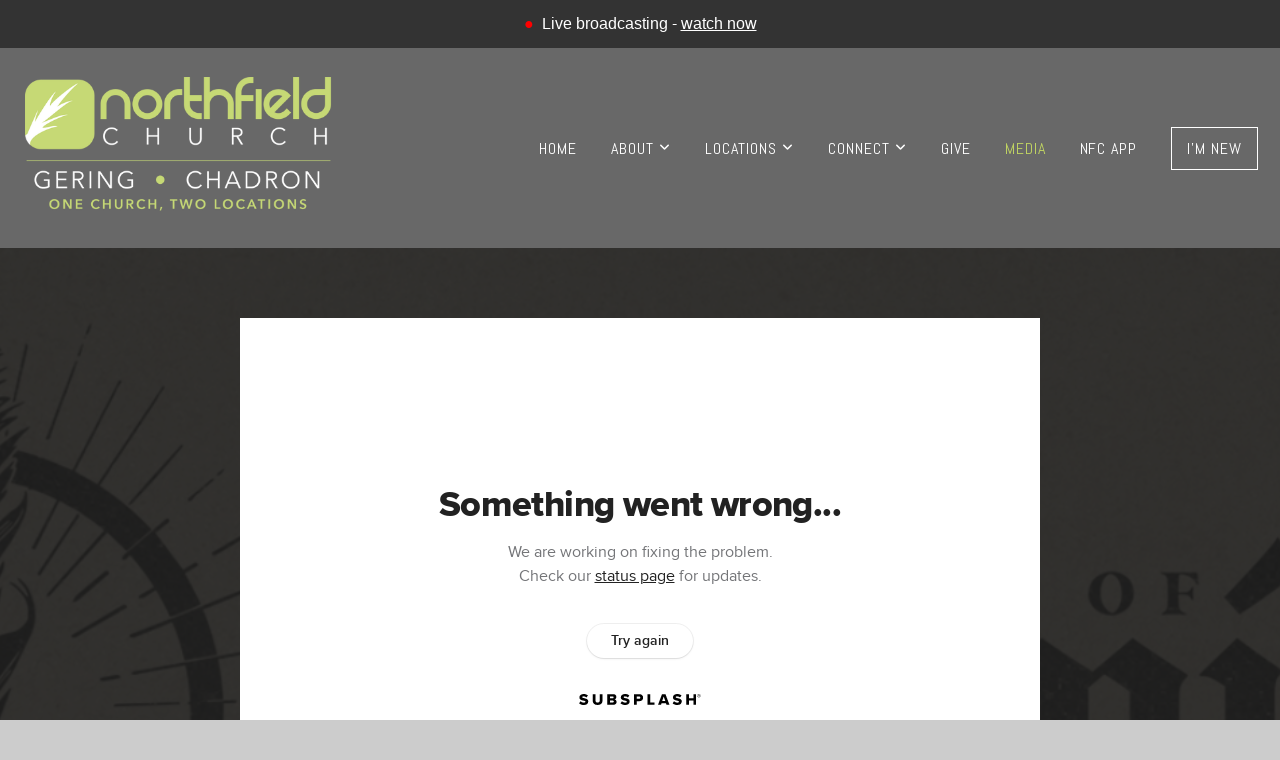

--- FILE ---
content_type: text/html; charset=UTF-8
request_url: https://northfieldag.com/media/szf9654/wk41-day-2-believers-are-called-to-good-purposes
body_size: 8374
content:
<!DOCTYPE html>
<html class="wf-loading">
	<head>
		<meta http-equiv="Content-Type" content="text/html; charset=utf-8" />
		<meta name="viewport" content="width=device-width, initial-scale=1.0" />
<meta name="provider" content="snappages" />
<meta http-equiv="X-UA-Compatible" content="IE=Edge"/>
    <meta name="keywords" content="northfield church, Gering NE, Chadron NE, northfield gering, northfield chadron, churches in gering, churches in chadron" />
            <meta name="description" content="Welcome to God's Promise, I’m Dr. Kiley, and I’m here to help you apply God’s promise to your life. This week, we are looking at the Promise that Believers are Called to Good Purposes. Yesterday we started off with the promise and today we are looking at God’s Identity and showing you how His character is the basis for that promise.Matthew 28:18-20God's Promise: He has called you to no purpose greater than His provision." />
            <meta property="og:title" content="WK41-Day 2: Believers Are Called to Good Purposes" />
            <meta property="og:type" content="video" />
            <meta property="og:url" content="https://northfieldfamily.com/media/szf9654/wk41-day-2-believers-are-called-to-good-purposes" />
            <meta property="og:image" content="https://images.subsplash.com/image.jpg?id=4278c96b-15bd-4c93-99ae-d3ea58346d16&w=800&h=450" />
            <meta property="og:thumbnail" content="https://images.subsplash.com/image.jpg?id=4278c96b-15bd-4c93-99ae-d3ea58346d16&w=800&h=450" />
            <meta property="og:image:secure_url" content="https://images.subsplash.com/image.jpg?id=4278c96b-15bd-4c93-99ae-d3ea58346d16&w=800&h=450" />
            <meta property="og:site_name" content="Northfield Church " />
            <meta property="og:description" content="Welcome to God's Promise, I’m Dr. Kiley, and I’m here to help you apply God’s promise to your life. This week, we are looking at the Promise that Believers are Called to Good Purposes. Yesterday we started off with the promise and today we are looking at God’s Identity and showing you how His character is the basis for that promise.Matthew 28:18-20God's Promise: He has called you to no purpose greater than His provision." />
    <link rel="shortcut icon" href="https://storage2.snappages.site/JX7JPK/assets/favicon.png">
<title>WK41-Day 2: Believers Are Called to Good Purposes | Northfield Church </title>
    <script defer src="https://ajax.googleapis.com/ajax/libs/jquery/2.1.3/jquery.min.js"></script>
<script>
	var wid=29728, pid=395694, ptype='media', tid=37319, custom_fonts = "Abel:regular|Arvo:regular,italic,700,700italic|Montserrat:100,200,300,regular,500,600,700,800,900|Permanent Marker:regular|Roboto:100,100italic,300,300italic,regular,italic,500,500italic,700,700italic,900,900italic&display=swap";var page_type="media-item", render_url="https://site.snappages.site";</script>
<link href="https://assets2.snappages.site/global/styles/website.min.css?v=1768428243" type="text/css" rel="stylesheet" /><script defer src="https://assets2.snappages.site/global/assets/js/website.min.js?v=1768428243" type="text/javascript"></script><link class="core-style" href="https://storage2.snappages.site/JX7JPK/assets/themes/37319/style1672434105.css" type="text/css" rel="stylesheet" />
<link href="https://site.snappages.site/assets/icons/fontawesome/webfonts/fa-brands-400.woff2" rel="preload" as="font" type="font/woff2" crossorigin="anonymous"/>
<link href="https://site.snappages.site/assets/icons/fontawesome/webfonts/fa-regular-400.woff2" rel="preload" as="font" type="font/woff2" crossorigin="anonymous"/>
<link href="https://site.snappages.site/assets/icons/fontawesome/webfonts/fa-solid-900.woff2" rel="preload" as="font" type="font/woff2" crossorigin="anonymous"/>
<link href="https://site.snappages.site/assets/icons/fontawesome/css/all.min.css" rel="stylesheet"/>
<link href="https://site.snappages.site/assets/icons/fontawesome/css/all.min.css" rel="stylesheet"/>
<noscript><link href="https://site.snappages.site/assets/icons/fontawesome/css/all.min.css" rel="stylesheet" as="style"/></noscript>
<link href="https://site.snappages.site/assets/icons/fontawesome/css/v4-shims.min.css" rel="preload" as="style" onload="this.rel='stylesheet'"/>
<noscript><link href="https://site.snappages.site/assets/icons/fontawesome/css/v4-shims.min.css" rel="stylesheet" as="style"/></noscript>
<link href="https://assets2.snappages.site/global/assets/icons/pixeden/css/pe-icon-7-stroke.min.css" rel="preload" as="style" onload="this.rel='stylesheet'"/>
<noscript><link href="https://assets2.snappages.site/global/assets/icons/pixeden/css/pe-icon-7-stroke.min.css" rel="stylesheet" as="style"/></noscript>
<link href="https://assets2.snappages.site/global/assets/icons/typicons/typicons.min.css" rel="preload" as="style" onload="this.rel='stylesheet'"/>
<noscript><link href="https://assets2.snappages.site/global/assets/icons/typicons/typicons.min.css" rel="preload" as="stylesheet"/></noscript>
<link href="https://use.typekit.net/hqk1yln.css" rel="stylesheet" />

<svg xmlns="https://www.w3.org/2000/svg" style="display:none;">
    <symbol id="sp-icon-amazon" viewBox="0 0 50 50">
        <g fill-rule="nonzero">
          <path id="Shape" d="M0.0909090909,38.8 C0.242409091,38.53335 0.484818182,38.51665 0.818181818,38.75 C8.39390909,43.58335 16.6363636,46 25.5454545,46 C31.4848182,46 37.3484545,44.78335 43.1363636,42.35 C43.2878636,42.28335 43.5075455,42.18335 43.7954545,42.05 C44.0833182,41.91665 44.2878636,41.81665 44.4090909,41.75 C44.8636364,41.55 45.2196818,41.65 45.4772727,42.05 C45.7348182,42.45 45.6515,42.81665 45.2272727,43.15 C44.6818182,43.58335 43.9848182,44.08335 43.1363636,44.65 C40.5302727,46.35 37.6211818,47.66665 34.4090909,48.6 C31.1969545,49.53335 28.0605909,50 25,50 C20.2727273,50 15.803,49.09165 11.5909091,47.275 C7.37877273,45.45835 3.60604545,42.9 0.272727273,39.6 C0.0909090909,39.43335 0,39.26665 0,39.1 C0,39 0.0302727273,38.9 0.0909090909,38.8 Z M13.7727273,24.55 C13.7727273,22.25 14.2878636,20.28335 15.3181818,18.65 C16.3484545,17.01665 17.7575455,15.78335 19.5454545,14.95 C21.1818182,14.18335 23.1969545,13.63335 25.5909091,13.3 C26.4090909,13.2 27.7424091,13.06665 29.5909091,12.9 L29.5909091,12.05 C29.5909091,9.91665 29.3787727,8.48335 28.9545455,7.75 C28.3181818,6.75 27.3181818,6.25 25.9545455,6.25 L25.5909091,6.25 C24.5909091,6.35 23.7272727,6.7 23,7.3 C22.2727273,7.9 21.803,8.73335 21.5909091,9.8 C21.4696818,10.46665 21.1666364,10.85 20.6818182,10.95 L15.4545455,10.25 C14.9393636,10.11665 14.6818182,9.81665 14.6818182,9.35 C14.6818182,9.25 14.6969545,9.13335 14.7272727,9 C15.2424091,6.03335 16.5075455,3.83335 18.5227273,2.4 C20.5378636,0.96665 22.8939091,0.16665 25.5909091,0 L26.7272727,0 C30.1818182,0 32.8787727,0.98335 34.8181818,2.95 C35.1223778,3.2848521 35.4034595,3.64418094 35.6590909,4.025 C35.9166364,4.40835 36.1211818,4.75 36.2727273,5.05 C36.4242273,5.35 36.5605909,5.78335 36.6818182,6.35 C36.803,6.91665 36.8939091,7.30835 36.9545455,7.525 C37.0151364,7.74165 37.0605909,8.20835 37.0909091,8.925 C37.1211818,9.64165 37.1363636,10.06665 37.1363636,10.2 L37.1363636,22.3 C37.1363636,23.16665 37.25,23.95835 37.4772727,24.675 C37.7045455,25.39165 37.9242273,25.90835 38.1363636,26.225 C38.3484545,26.54165 38.6969545,27.05 39.1818182,27.75 C39.3636364,28.05 39.4545455,28.31665 39.4545455,28.55 C39.4545455,28.81665 39.3333182,29.05 39.0909091,29.25 C36.5757273,31.65 35.2120909,32.95 35,33.15 C34.6363636,33.45 34.1969545,33.48335 33.6818182,33.25 C33.2575455,32.85 32.8863636,32.46665 32.5681818,32.1 C32.25,31.73335 32.0227273,31.46665 31.8863636,31.3 C31.75,31.13335 31.5302727,30.80835 31.2272727,30.325 C30.9242273,29.84165 30.7120909,29.51665 30.5909091,29.35 C28.8939091,31.38335 27.2272727,32.65 25.5909091,33.15 C24.5605909,33.48335 23.2878636,33.65 21.7727273,33.65 C19.4393636,33.65 17.5227273,32.85835 16.0227273,31.275 C14.5227273,29.69165 13.7727273,27.45 13.7727273,24.55 Z M21.5909091,23.55 C21.5909091,24.85 21.8863636,25.89165 22.4772727,26.675 C23.0681818,27.45835 23.8636364,27.85 24.8636364,27.85 C24.9545455,27.85 25.0833182,27.83335 25.25,27.8 C25.4166364,27.76665 25.5302727,27.75 25.5909091,27.75 C26.8636364,27.38335 27.8484545,26.48335 28.5454545,25.05 C28.8787727,24.41665 29.1287727,23.725 29.2954545,22.975 C29.4620909,22.225 29.553,21.61665 29.5681818,21.15 C29.5833182,20.68335 29.5909091,19.91665 29.5909091,18.85 L29.5909091,17.6 C27.8333182,17.6 26.5,17.73335 25.5909091,18 C22.9242273,18.83335 21.5909091,20.68335 21.5909091,23.55 Z M40.6818182,39.65 C40.7424091,39.51665 40.8333182,39.38335 40.9545455,39.25 C41.7120909,38.68335 42.4393636,38.3 43.1363636,38.1 C44.2878636,37.76665 45.4090909,37.58335 46.5,37.55 C46.803,37.51665 47.0909091,37.53335 47.3636364,37.6 C48.7272727,37.73335 49.5454545,37.98335 49.8181818,38.35 C49.9393636,38.55 50,38.85 50,39.25 L50,39.6 C50,40.76665 49.7120909,42.14165 49.1363636,43.725 C48.5605909,45.30835 47.7575455,46.58335 46.7272727,47.55 C46.5757273,47.68335 46.4393636,47.75 46.3181818,47.75 C46.2575455,47.75 46.1969545,47.73335 46.1363636,47.7 C45.9545455,47.6 45.9090909,47.41665 46,47.15 C47.1211818,44.25 47.6818182,42.23335 47.6818182,41.1 C47.6818182,40.73335 47.6211818,40.46665 47.5,40.3 C47.1969545,39.9 46.3484545,39.7 44.9545455,39.7 C44.4393636,39.7 43.8333182,39.73335 43.1363636,39.8 C42.3787727,39.9 41.6818182,40 41.0454545,40.1 C40.8636364,40.1 40.7424091,40.06665 40.6818182,40 C40.6211818,39.93335 40.6060455,39.86665 40.6363636,39.8 C40.6363636,39.76665 40.6515,39.71665 40.6818182,39.65 Z"/>
        </g>
    </symbol>
    <symbol id="sp-icon-roku" viewBox="0 0 50 50">
        <g>
          <path id="Combined-Shape" d="M8,0 L42,0 C46.418278,-8.11624501e-16 50,3.581722 50,8 L50,42 C50,46.418278 46.418278,50 42,50 L8,50 C3.581722,50 5.41083001e-16,46.418278 0,42 L0,8 C-5.41083001e-16,3.581722 3.581722,8.11624501e-16 8,0 Z M9.94591393,22.6758056 C9.94591393,23.9554559 8.93797503,25.0040346 7.705466,25.0040346 L6.5944023,25.0040346 L6.5944023,20.3268077 L7.705466,20.3268077 C8.93797503,20.3268077 9.94591393,21.3746529 9.94591393,22.6758056 Z M15,32 L11.1980679,26.5137477 C12.6117075,25.6540149 13.5405811,24.2489259 13.5405811,22.6758056 C13.5405811,20.0964239 11.1176341,18 8.14917631,18 L3,18 L3,31.9899135 L6.5944023,31.9899135 L6.5944023,27.3332264 L7.6834372,27.3332264 L10.9214498,32 L15,32 Z M19.4209982,23.6089545 C20.3760082,23.6089545 21.1686305,24.9005713 21.1686305,26.4995139 C21.1686305,28.098368 20.3760082,29.3917084 19.4209982,29.3917084 C18.4876486,29.3917084 17.6937241,28.0984122 17.6937241,26.4995139 C17.6937241,24.9006155 18.4876486,23.6089545 19.4209982,23.6089545 Z M24.8610089,26.4995139 C24.8610089,23.4472925 22.4211995,21 19.4209982,21 C16.4217953,21 14,23.4472925 14,26.4995139 C14,29.5540333 16.4217953,32 19.4209982,32 C22.4211995,32 24.8610089,29.5540333 24.8610089,26.4995139 Z M33.154894,21.2236663 L29.0835675,25.3681007 L29.0835675,21.2099662 L25.549974,21.2099662 L25.549974,31.7778363 L29.0835675,31.7778363 L29.0835675,27.4910969 L33.3340371,31.7778363 L37.7816639,31.7778363 L32.3803293,26.2779246 L36.8541742,21.7246949 L36.8541742,27.9961029 C36.8541742,30.0783079 38.0840844,31.9999116 41.1813884,31.9999116 C42.6517766,31.9999116 44.001101,31.1508546 44.6569026,30.3826285 L46.24575,31.7777921 L47,31.7777921 L47,21.2236663 L43.4663631,21.2236663 L43.4663631,28.056914 C43.0684459,28.7640196 42.5140009,29.2086122 41.657092,29.2086122 C40.7876817,29.2086122 40.3887661,28.6838515 40.3887661,27.0054037 L40.3887661,21.2236663 L33.154894,21.2236663 Z"/>
        </g>
    </symbol>
    <symbol id="sp-icon-google-play" viewBox="0 0 50 50">
	    <g fill-rule="nonzero">
	      <path id="top" d="M7.60285132,19.9078411 C12.5081466,14.9434827 20.3874745,6.92617108 24.6425662,2.55295316 L27.0855397,0.0509164969 L30.6904277,3.63645621 C32.6802444,5.62627291 34.2953157,7.30040733 34.2953157,7.35947047 C34.2953157,7.55651731 3.60386965,24.6751527 3.2296334,24.6751527 C3.01272912,24.6751527 4.70723014,22.8431772 7.60285132,19.9078411 Z" transform="matrix(1 0 0 -1 0 24.726)"/>
	            <path id="Shape" d="M0.767311609,49.8798639 C0.5901222,49.6828171 0.353869654,49.2693751 0.235234216,48.9735503 C0.0773930754,48.5794566 0.0183299389,41.3498232 0.0183299389,25.6690696 C0.0183299389,0.749517674 -0.0407331976,2.04992501 1.20010183,1.16295963 L1.83044807,0.709802806 L13.9256619,12.8050167 L26.0213849,24.9012488 L22.9088595,28.05298 C21.1950102,29.7866867 15.5804481,35.4796602 10.4394094,40.7194769 C1.61405295,49.6833262 1.06262729,50.2148945 0.767311609,49.8798639 Z" transform="matrix(1 0 0 -1 0 50.66)"/>
	            <path id="Shape" d="M32.1283096,28.868403 L28.287169,25.0272624 L31.5376782,21.7375476 C33.3304481,19.9249203 34.8864562,18.408627 34.9852342,18.3689121 C35.2214868,18.309849 45.0320774,23.6876494 45.5442974,24.1601545 C45.7413442,24.3373439 45.9974542,24.7711525 46.1155804,25.1453887 C46.450611,26.1499712 45.938391,27.0364274 44.5595723,27.8638205 C43.5748473,28.454961 37.3691446,31.9417227 36.3447047,32.4732909 C35.9893075,32.6703378 35.5560081,32.2961015 32.1283096,28.868403 Z" transform="matrix(1 0 0 -1 0 50.884)"/>
	            <path id="bottom" d="M16.1323829,37.9725051 C10.0850305,31.9643585 5.19959267,27.0392057 5.27851324,27.0392057 C5.33757637,27.0392057 5.84979633,27.2953157 6.401222,27.6104888 C7.48472505,28.2016293 28.8783096,39.9419552 31.3406314,41.2815682 C33.9210794,42.660387 34.0198574,42.1680244 30.4541752,45.7535642 C28.7204684,47.4872709 27.2627291,48.9052953 27.203666,48.9052953 C27.1446029,48.885947 22.160387,43.9806517 16.1323829,37.9725051 Z" transform="matrix(1 0 0 -1 0 75.945)"/>
	    </g>
    </symbol>
    <symbol id="sp-icon-apple" viewBox="0 0 50 50">
	    <g fill-rule="nonzero">
	      <path id="Shape" d="M33.9574406,26.5634279 C34.0276124,34.1300976 40.5866722,36.6480651 40.6593407,36.6801167 C40.6038808,36.8576056 39.6113106,40.2683744 37.2037125,43.7914576 C35.1223643,46.8374278 32.9623738,49.8720595 29.5596196,49.9349127 C26.2160702,49.9966052 25.1409344,47.9496797 21.3183084,47.9496797 C17.4968415,47.9496797 16.3023155,49.8721487 13.1372718,49.9966945 C9.85274871,50.1212403 7.35152871,46.7030612 5.25306112,43.668251 C0.964911488,37.4606036 -2.31212183,26.1269374 2.08810657,18.476523 C4.27404374,14.6772963 8.18048359,12.2714647 12.420574,12.2097721 C15.6458924,12.1481688 18.6901193,14.3824933 20.6618852,14.3824933 C22.6324029,14.3824933 26.3318047,11.6955185 30.2209468,12.0901367 C31.8490759,12.1579896 36.4193394,12.748667 39.353895,17.0498265 C39.1174329,17.1966031 33.9007325,20.2374843 33.9574406,26.5634279 M27.6736291,7.98325071 C29.4174035,5.86972218 30.5910653,2.92749548 30.2708784,0 C27.7573538,0.101154388 24.7179418,1.67712725 22.9150518,3.78949514 C21.2993165,5.66009243 19.8842887,8.65410161 20.2660876,11.5236543 C23.0677001,11.7406943 25.9297656,10.0981184 27.6736291,7.98325071"/>
	    </g>
    </symbol>
    <symbol id="sp-icon-windows" viewBox="0 0 50 50">
	    <g fill-rule="nonzero">
	      <path id="Shape" d="M0,7.0733463 L20.3540856,4.30155642 L20.3628405,23.9346304 L0.0184824903,24.0503891 L0,7.07354086 L0,7.0733463 Z M20.344358,26.1964981 L20.3599222,45.8466926 L0.0157587549,43.0496109 L0.0145914397,26.064786 L20.3441634,26.1964981 L20.344358,26.1964981 Z M22.8116732,3.93871595 L49.7992218,0 L49.7992218,23.6848249 L22.8116732,23.8988327 L22.8116732,3.93891051 L22.8116732,3.93871595 Z M49.8054475,26.381323 L49.7990272,49.9593385 L22.8114786,46.1503891 L22.7737354,26.3371595 L49.8054475,26.381323 Z"/>
	    </g>
    </symbol>
</svg>

	</head>
	<body>
		<div id="sp-wrapper">
			<header id="sp-header">
				<div id="sp-bar"><div id="sp-bar-text"><span></span></div><div id="sp-bar-social" class="sp-social-holder" data-style="icons" data-shape="circle"><a class="facebook" href="" target="_blank" data-type="facebook"><i class="fa fa-fw fa-facebook"></i></a><a class="twitter" href="" target="_blank" data-type="twitter"><i class="fa fa-fw fa-twitter"></i></a><a class="pinterest" href="" target="_blank" data-type="pinterest"><i class="fa fa-fw fa-pinterest"></i></a><a class="instagram" href="" target="_blank" data-type="instagram"><i class="fa fa-fw fa-instagram"></i></a></div></div>
				<div id="sp-logo"><img src="https://storage2.snappages.site/JX7JPK/assets/images/4560199_2505x1045_500.png" width="330px"/></div>
				<div id="sp-nav"><nav id="sp-nav-links"><ul><li style="z-index:1250;" id="nav_home" data-type="basic"><a href="/" target="_self"><span></span>Home</a></li><li style="z-index:1249;" id="nav_about" data-type="folder"><a href="/about" target="_self"><span></span>About&nbsp;<i class="fa fa-angle-down" style="font-size:12px;vertical-align:10%;"></i></a><ul class="sp-second-nav"><li id="nav_mission-and-vision"><a href="/mission-and-vision" target="_self"><span></span>Mission and Vision</a></li><li id="nav_what-we-believe"><a href="/what-we-believe" target="_self"><span></span>What We Believe</a></li><li id="nav_our-story"><a href="/our-story" target="_self"><span></span>Our Story</a></li><li id="nav_leadership"><a href="/leadership" target="_self"><span></span>Leadership</a></li><li id="nav_contact"><a href="/contact" target="_self"><span></span>Contact</a></li></ul></li><li style="z-index:1248;" id="nav_locations" data-type="folder"><a href="/locations" target="_self"><span></span>Locations&nbsp;<i class="fa fa-angle-down" style="font-size:12px;vertical-align:10%;"></i></a><ul class="sp-second-nav"><li id="nav_northfield-gering"><a href="/northfield-gering" target="_self"><span></span>Northfield Gering</a></li><li id="nav_northfield-chadron"><a href="/northfield-chadron" target="_self"><span></span>Northfield Chadron</a></li></ul></li><li style="z-index:1247;" id="nav_connect" data-type="folder"><a href="/connect" target="_self"><span></span>Connect&nbsp;<i class="fa fa-angle-down" style="font-size:12px;vertical-align:10%;"></i></a><ul class="sp-second-nav"><li id="nav_nfc-worship"><a href="/nfc-worship" target="_self"><span></span>NFC Worship</a></li><li id="nav_nfc-groups"><a href="/nfc-groups" target="_self"><span></span>NFC Groups</a></li><li id="nav_nfc-kids"><a href="/nfc-kids" target="_self"><span></span>NFC Kids</a></li><li id="nav_nfc-teens"><a href="/nfc-teens" target="_self"><span></span>NFC Teens</a></li><li id="nav_nfc-men"><a href="/nfc-men" target="_self"><span></span>NFC Men</a></li><li id="nav_nfc-women"><a href="/nfc-women" target="_self"><span></span>NFC Women</a></li><li id="nav_nfc-missions"><a href="/nfc-missions" target="_self"><span></span>NFC Missions</a></li></ul></li><li style="z-index:1246;" id="nav_give" data-type="basic"><a href="/give" target="_self"><span></span>Give</a></li><li style="z-index:1251" id="nav_media" class="selected" data-type="media"><a href="/media" target="_self"><span></span>Media</a></li><li style="z-index:1244;" id="nav_app" data-type="basic"><a href="/app" target="_self"><span></span>NFC App</a></li><li style="z-index:1243;" id="nav_i-m-new" data-type="basic"><a href="/i-m-new" target="_self"><span></span>I'm New</a></li></ul></nav></div><div id="sp-nav-button"></div>
			</header>
			<main id="sp-content">
				<section class="sp-section sp-scheme-1" data-index="" data-scheme="1"><div class="sp-section-slide" data-background="%7B%22type%22%3A%22image%22%2C%22src%22%3A%22https%3A%5C%2F%5C%2Fcdn.subsplash.com%5C%2Fimages%5C%2FJX7JPK%5C%2F_source%5C%2Fd3ae6ede-e452-4430-ac34-661808563fe4%5C%2Fimage.jpg%22%2C%22size%22%3A%22cover%22%2C%22position%22%3A%22center%22%2C%22repeat%22%3A%22no-repeat%22%2C%22attachment%22%3A%22scroll%22%2C%22tint%22%3A%22rgba%2830%2C30%2C30%2C.9%29%22%7D" data-tint="rgba(30,30,30,.9)"  data-label="Main" ><div class="sp-section-content"  style="padding-top:40px;padding-bottom:40px;"><div class="sp-grid sp-col sp-col-24"><div class="sp-block sp-subsplash_media-block " data-type="subsplash_media" data-id="" style="text-align:center;padding-top:30px;padding-bottom:30px;padding-left:0px;padding-right:0px;"><div class="sp-block-content"  style="max-width:800px;"><div class="sp-subsplash-holder"  data-source="szf9654" data-info="false"><div class="sap-embed-player"><iframe src="https://subsplash.com/u/-JX7JPK/media/embed/d/szf9654?&info=0" frameborder="0" allow="clipboard-read; clipboard-write" webkitallowfullscreen mozallowfullscreen allowfullscreen></iframe></div><style type="text/css">div.sap-embed-player{position:relative;width:100%;height:0;padding-top:56.25%;}div.sap-embed-player>iframe{position:absolute;top:0;left:0;width:100%;height:100%;}</style></div></div></div><div class="sp-block sp-heading-block " data-type="heading" data-id="" style="text-align:center;"><div class="sp-block-content"  style=""><span class='h1' ><h1 >WK41-Day 2: Believers Are Called to Good Purposes</h1></span></div></div><div class="sp-block sp-text-block " data-type="text" data-id="" style="text-align:center;padding-top:0px;padding-bottom:0px;"><div class="sp-block-content"  style=""><span class="sp-media-subtitle">Oct 10, 2023 &nbsp;<span style="font-size:.8em;">&bullet;</span>&nbsp; Dr. Kiley Callaway</span></div></div><div class="sp-block sp-text-block " data-type="text" data-id="" style="text-align:center;"><div class="sp-block-content"  style="max-width:1000px;;"><p>Welcome to God's Promise, I’m Dr. Kiley, and I’m here to help you apply God’s promise to your life. This week, we are looking at the Promise that Believers are Called to Good Purposes. Yesterday we started off with the promise and today we are looking at God’s Identity and showing you how His character is the basis for that promise.</p><p><br></p><p>Matthew 28:18-20</p><p><br></p><p>God's Promise: He has called you to no purpose greater than His provision.</p></div></div></div></div></div></section><section class="sp-section sp-scheme-0" data-index="" data-scheme="0"><div class="sp-section-slide"  data-label="Main" ><div class="sp-section-content" ><div class="sp-grid sp-col sp-col-24"><div class="sp-block sp-heading-block " data-type="heading" data-id="" style="text-align:center;"><div class="sp-block-content"  style=""><span class='h3' ><h3 >More From Gods Promises</h3></span></div></div><div class="sp-block sp-media_library-block " data-type="media_library" data-id="" style=""><div class="sp-block-content"  style=""><div class="sp-media-library"  data-source="series" data-layout="slider" data-pagination="false" data-labels="true" data-page="1" data-limit="12" data-filter="media_series" data-value="bc5a31a6-407c-4a90-9d98-bd9126a7678a" data-total="261">
        <a class="sp-media-item" href="/media/bw5mw8z/introduction">
            <div class="sp-media-thumb" style="color:#e4d6c0;background-color:#cec3ae;background-image:url(https://images.subsplash.com/image.jpg?id=4278c96b-15bd-4c93-99ae-d3ea58346d16&w=800&h=450);"><div class="sp-media-play-overlay"></div></div>
            <div class="sp-media-title">Introduction</div>
            <div class="sp-media-subtitle">Jan 1, 2023 &nbsp;<span style="font-size:.8em;">&bullet;</span>&nbsp; Dr. Kiley Callaway</div>
        </a>
        <a class="sp-media-item" href="/media/b7kvbz5/wk1-day-1-god-exists">
            <div class="sp-media-thumb" style="color:#e4d6c0;background-color:#cec3ae;background-image:url(https://images.subsplash.com/image.jpg?id=4278c96b-15bd-4c93-99ae-d3ea58346d16&w=800&h=450);"><div class="sp-media-play-overlay"></div></div>
            <div class="sp-media-title">WK1-Day 1:  God Exists</div>
            <div class="sp-media-subtitle">Jan 2, 2023 &nbsp;<span style="font-size:.8em;">&bullet;</span>&nbsp; Dr. Kiley Callaway</div>
        </a>
        <a class="sp-media-item" href="/media/4z3v8jw/wk1-day-2-god-exists">
            <div class="sp-media-thumb" style="color:#e4d6c0;background-color:#cec3ae;background-image:url(https://images.subsplash.com/image.jpg?id=4278c96b-15bd-4c93-99ae-d3ea58346d16&w=800&h=450);"><div class="sp-media-play-overlay"></div></div>
            <div class="sp-media-title">WK1-Day 2:  God Exists</div>
            <div class="sp-media-subtitle">Jan 3, 2023 &nbsp;<span style="font-size:.8em;">&bullet;</span>&nbsp; Dr. Kiley Callaway</div>
        </a>
        <a class="sp-media-item" href="/media/m3b5ffq/wk1-day-3-god-exists">
            <div class="sp-media-thumb" style="color:#e4d6c0;background-color:#cec3ae;background-image:url(https://images.subsplash.com/image.jpg?id=4278c96b-15bd-4c93-99ae-d3ea58346d16&w=800&h=450);"><div class="sp-media-play-overlay"></div></div>
            <div class="sp-media-title">WK1-Day 3:  God Exists</div>
            <div class="sp-media-subtitle">Jan 4, 2023 &nbsp;<span style="font-size:.8em;">&bullet;</span>&nbsp; Dr. Kiley Callaway</div>
        </a>
        <a class="sp-media-item" href="/media/jbw2w5y/wk1-day-4-god-exists">
            <div class="sp-media-thumb" style="color:#e4d6c0;background-color:#cec3ae;background-image:url(https://images.subsplash.com/image.jpg?id=4278c96b-15bd-4c93-99ae-d3ea58346d16&w=800&h=450);"><div class="sp-media-play-overlay"></div></div>
            <div class="sp-media-title">WK1-Day 4:  God Exists</div>
            <div class="sp-media-subtitle">Jan 5, 2023 &nbsp;<span style="font-size:.8em;">&bullet;</span>&nbsp; Dr. Kiley Callaway</div>
        </a>
        <a class="sp-media-item" href="/media/7gc4nrt/wk1-day-5-god-exists">
            <div class="sp-media-thumb" style="color:#e4d6c0;background-color:#cec3ae;background-image:url(https://images.subsplash.com/image.jpg?id=4278c96b-15bd-4c93-99ae-d3ea58346d16&w=800&h=450);"><div class="sp-media-play-overlay"></div></div>
            <div class="sp-media-title">WK1-Day 5:  God Exists</div>
            <div class="sp-media-subtitle">Jan 6, 2023 &nbsp;<span style="font-size:.8em;">&bullet;</span>&nbsp; Dr. Kiley Callaway</div>
        </a>
        <a class="sp-media-item" href="/media/x7stn3f/wk2-day-1-god-has-spoken">
            <div class="sp-media-thumb" style="color:#e4d6c0;background-color:#cec3ae;background-image:url(https://images.subsplash.com/image.jpg?id=4278c96b-15bd-4c93-99ae-d3ea58346d16&w=800&h=450);"><div class="sp-media-play-overlay"></div></div>
            <div class="sp-media-title">WK2-Day 1: God Has Spoken</div>
            <div class="sp-media-subtitle">Jan 9, 2023 &nbsp;<span style="font-size:.8em;">&bullet;</span>&nbsp; Dr. Kiley Callaway</div>
        </a>
        <a class="sp-media-item" href="/media/4pgshb9/wk2-day-2-god-has-spoken">
            <div class="sp-media-thumb" style="color:#e4d6c0;background-color:#cec3ae;background-image:url(https://images.subsplash.com/image.jpg?id=4278c96b-15bd-4c93-99ae-d3ea58346d16&w=800&h=450);"><div class="sp-media-play-overlay"></div></div>
            <div class="sp-media-title">WK2-Day 2: God Has Spoken</div>
            <div class="sp-media-subtitle">Jan 10, 2023 &nbsp;<span style="font-size:.8em;">&bullet;</span>&nbsp; Dr. Kiley Callaway</div>
        </a>
        <a class="sp-media-item" href="/media/c3hbs5q/wk2-day-3-god-has-spoken">
            <div class="sp-media-thumb" style="color:#e4d6c0;background-color:#cec3ae;background-image:url(https://images.subsplash.com/image.jpg?id=4278c96b-15bd-4c93-99ae-d3ea58346d16&w=800&h=450);"><div class="sp-media-play-overlay"></div></div>
            <div class="sp-media-title">WK2-Day 3: God Has Spoken</div>
            <div class="sp-media-subtitle">Jan 11, 2023 &nbsp;<span style="font-size:.8em;">&bullet;</span>&nbsp; Dr. Kiley Callaway</div>
        </a>
        <a class="sp-media-item" href="/media/brg2x2z/wk2-day-4-god-has-spoken">
            <div class="sp-media-thumb" style="color:#e4d6c0;background-color:#cec3ae;background-image:url(https://images.subsplash.com/image.jpg?id=4278c96b-15bd-4c93-99ae-d3ea58346d16&w=800&h=450);"><div class="sp-media-play-overlay"></div></div>
            <div class="sp-media-title">WK2-Day 4: God Has Spoken</div>
            <div class="sp-media-subtitle">Jan 12, 2023 &nbsp;<span style="font-size:.8em;">&bullet;</span>&nbsp; Dr. Kiley Callaway</div>
        </a>
        <a class="sp-media-item" href="/media/t76f97x/wk2-day-5-god-has-spoken">
            <div class="sp-media-thumb" style="color:#e4d6c0;background-color:#cec3ae;background-image:url(https://images.subsplash.com/image.jpg?id=4278c96b-15bd-4c93-99ae-d3ea58346d16&w=800&h=450);"><div class="sp-media-play-overlay"></div></div>
            <div class="sp-media-title">WK2-Day 5: God Has Spoken</div>
            <div class="sp-media-subtitle">Jan 13, 2023 &nbsp;<span style="font-size:.8em;">&bullet;</span>&nbsp; Dr. Kiley Callaway</div>
        </a>
        <a class="sp-media-item" href="/media/5gwkzvg/wk3-day-1-god-is-trustworthy">
            <div class="sp-media-thumb" style="color:#e4d6c0;background-color:#cec3ae;background-image:url(https://images.subsplash.com/image.jpg?id=4278c96b-15bd-4c93-99ae-d3ea58346d16&w=800&h=450);"><div class="sp-media-play-overlay"></div></div>
            <div class="sp-media-title">WK3-Day 1:  God is Trustworthy</div>
            <div class="sp-media-subtitle">Jan 16, 2023 &nbsp;<span style="font-size:.8em;">&bullet;</span>&nbsp; Dr. Kiley Callaway</div>
        </a><span></span></div></div></div><div class="sp-block sp-button-block " data-type="button" data-id="" style="text-align:center;"><div class="sp-block-content"  style=""><span class="text-reset"><a class="sp-button" href="/media/series/3c3xxfz/gods-promises" target=""  data-label="View Series" style="">View Series</a></span></div></div></div></div></div></section>
			</main>
			<footer id="sp-footer">
				<section class="sp-section sp-scheme-3" data-index="77" data-scheme="3"><div class="sp-section-slide"  data-label="Main" ><div class="sp-section-content" ><div class="sp-grid sp-col sp-col-24"><div class="sp-block sp-text-block " data-type="text" data-id="10" style="text-align:center;"><div class="sp-block-content"  style="max-width:400px;"><b>Northfield Church<br>One Church Two Locations</b></div></div><div class="sp-block sp-social-block " data-type="social" data-id="74" style="text-align:center;"><div class="sp-block-content"  style=""><div class="sp-social-holder" style="font-size:25px;margin-top:-0px;"  data-style="icons" data-shape="square"><a class="facebook" href="https://www.facebook.com/northfieldchurch" target="_blank" style="margin-right:0px;margin-top:0px;"><i class="fa fa-fw fa-facebook"></i></a></div></div></div></div></div></div></section><div id="sp-footer-extra"><div id="sp-footer-brand"><a href="https://snappages.com?utm_source=user&utm_medium=footer" target="_blank" title="powered by SnapPages Website Builder">powered by &nbsp;<span>SnapPages</span></a></div></div>
			</footer>
		</div>
	
	</body>
</html>


--- FILE ---
content_type: text/html; charset=utf-8
request_url: https://subsplash.com/u/-JX7JPK/media/embed/d/szf9654?&info=0
body_size: 16491
content:
<!DOCTYPE html><html lang="en"><head><meta charSet="utf-8"/><meta name="viewport" content="width=device-width, initial-scale=1"/><link rel="stylesheet" href="https://assets.prod.subsplash.io/web-app/_next/static/css/1b6dc5a8b7dea857.css" data-precedence="next"/><link rel="preload" as="script" fetchPriority="low" href="https://assets.prod.subsplash.io/web-app/_next/static/chunks/webpack-53c6ca6fa18ac19e.js"/><script src="https://assets.prod.subsplash.io/web-app/_next/static/chunks/4bd1b696-234880969d896f6e.js" async=""></script><script src="https://assets.prod.subsplash.io/web-app/_next/static/chunks/2532-7b7ee97ffc701e13.js" async=""></script><script src="https://assets.prod.subsplash.io/web-app/_next/static/chunks/main-app-6723fb8b2cf614f2.js" async=""></script><script src="https://assets.prod.subsplash.io/web-app/_next/static/chunks/app/layout-5c8a90300a905918.js" async=""></script><script src="https://assets.prod.subsplash.io/web-app/_next/static/chunks/82316aac-948ad82ac4d03b29.js" async=""></script><script src="https://assets.prod.subsplash.io/web-app/_next/static/chunks/9189-92d83ebb837af5f1.js" async=""></script><script src="https://assets.prod.subsplash.io/web-app/_next/static/chunks/app/error-e84e184e78a4a2c2.js" async=""></script><script src="https://assets.prod.subsplash.io/web-app/_next/static/chunks/2626716e-0e20cf3728847630.js" async=""></script><script src="https://assets.prod.subsplash.io/web-app/_next/static/chunks/1e4a01de-7d53026235bfbc82.js" async=""></script><script src="https://assets.prod.subsplash.io/web-app/_next/static/chunks/13b76428-451751db6b930d67.js" async=""></script><script src="https://assets.prod.subsplash.io/web-app/_next/static/chunks/542ea986-ec287d4fec3b5165.js" async=""></script><script src="https://assets.prod.subsplash.io/web-app/_next/static/chunks/e37a0b60-2fb0f1ad7fd9ae68.js" async=""></script><script src="https://assets.prod.subsplash.io/web-app/_next/static/chunks/794d257c-ba4101535445c307.js" async=""></script><script src="https://assets.prod.subsplash.io/web-app/_next/static/chunks/1126-1850a116fc9bdfed.js" async=""></script><script src="https://assets.prod.subsplash.io/web-app/_next/static/chunks/5606-e5329432c058720b.js" async=""></script><script src="https://assets.prod.subsplash.io/web-app/_next/static/chunks/1239-1625fcf03ed19af9.js" async=""></script><script src="https://assets.prod.subsplash.io/web-app/_next/static/chunks/8879-f2c588474d408a7d.js" async=""></script><script src="https://assets.prod.subsplash.io/web-app/_next/static/chunks/app/%5BcustomPath%5D/(nav)/%5B...catchall%5D/page-cb28e3af4475d456.js" async=""></script><script src="https://assets.prod.subsplash.io/web-app/_next/static/chunks/app/%5BcustomPath%5D/(nav)/media/embed/d/%5Bid%5D/not-found-67e152e91f9e8fd1.js" async=""></script><script src="https://assets.prod.subsplash.io/web-app/_next/static/chunks/app/global-error-4fb6d617e8b83095.js" async=""></script><script src="https://assets.prod.subsplash.io/web-app/_next/static/chunks/app/%5BcustomPath%5D/(nav)/error-6cd90ab0263f6592.js" async=""></script><script src="https://assets.prod.subsplash.io/web-app/_next/static/chunks/87e9e1a7-83be2cc0a85041ee.js" async=""></script><script src="https://assets.prod.subsplash.io/web-app/_next/static/chunks/6013-9173dc0596b6a9ff.js" async=""></script><script src="https://assets.prod.subsplash.io/web-app/_next/static/chunks/7070-450057ed86e359f5.js" async=""></script><script src="https://assets.prod.subsplash.io/web-app/_next/static/chunks/app/%5BcustomPath%5D/(nav)/media/embed/d/%5Bid%5D/page-672918115aff4cb5.js" async=""></script><script src="https://assets.prod.subsplash.io/web-app/_next/static/chunks/9037-63f3f8e5eb48d750.js" async=""></script><script src="https://assets.prod.subsplash.io/web-app/_next/static/chunks/app/%5BcustomPath%5D/layout-b44671786df63336.js" async=""></script><meta name="theme-color" content="#656565"/><title>WK41-Day 2: Believers Are Called to Good Purposes - Northfield Church - NE</title><meta name="robots" content="index, follow"/><meta name="googlebot" content="index, follow"/><meta name="fb:app_id" content="462626960493104"/><meta property="og:title" content="WK41-Day 2: Believers Are Called to Good Purposes"/><meta property="og:description" content="Welcome to God&#x27;s Promise, I’m Dr. Kiley, and I’m here to help you apply God’s promise to your life. This week, we are looking at the Promise that Believers are Called to Good Purposes. Yesterday we started off with the promise and today we are looking at God’s Identity and showing you how His character is the basis for that promise.


Matthew 28:18-20


God&#x27;s Promise: He has called you to no purpose greater than His provision."/><meta property="og:site_name" content="Northfield Church - NE"/><meta property="og:image" content="https://images.subsplash.com/image.jpg?id=4278c96b-15bd-4c93-99ae-d3ea58346d16&amp;w=1280&amp;h=720"/><meta property="og:image:width" content="1280"/><meta property="og:image:height" content="720"/><meta property="og:type" content="video.movie"/><meta name="twitter:card" content="summary_large_image"/><meta name="twitter:title" content="WK41-Day 2: Believers Are Called to Good Purposes"/><meta name="twitter:description" content="Welcome to God&#x27;s Promise, I’m Dr. Kiley, and I’m here to help you apply God’s promise to your life. This week, we are looking at the Promise that Believers are Called to Good Purposes. Yesterday we started off with the promise and today we are looking at God’s Identity and showing you how His character is the basis for that promise.


Matthew 28:18-20


God&#x27;s Promise: He has called you to no purpose greater than His provision."/><meta name="twitter:image" content="https://images.subsplash.com/image.jpg?id=4278c96b-15bd-4c93-99ae-d3ea58346d16&amp;w=1280&amp;h=720"/><meta name="twitter:image:width" content="1280"/><meta name="twitter:image:height" content="720"/><link rel="icon" href="/u/-JX7JPK/icon?d136b0183752345a" type="image/png" sizes="32x32"/><script>(self.__next_s=self.__next_s||[]).push([0,{"children":"window['__ENV'] = {\"NEXT_PUBLIC_STRIPE_KEY\":\"pk_live_NtK3fbPWR8llwyhtcNcNTXcc\",\"NEXT_PUBLIC_EUA_RECAPTCHA_SITE_KEY\":\"6LehYNsrAAAAAHzfx52xAIoealmafbJA7eFoq6li\",\"NEXT_PUBLIC_SITES_HOST\":\"https://sites.subsplash.com\",\"NEXT_PUBLIC_ENCODED_TENOR_API_KEY\":\"QUl6YVN5QjVJN2pWMDAtOFFUUE9yaEJNRUV1bUhMNXNkcWJYdGRj\",\"NEXT_PUBLIC_OMNI_SENTRY_ENABLED\":\"true\",\"NEXT_PUBLIC_UNLEASH_CLIENT_KEY\":\"Fm76fLUTkygGEONUIXFubtZl0X9bj7mWd6ce8CYWn2LKBPBS5Do9xEthTibmJ8Z0\",\"NEXT_PUBLIC_BUILD_ENV\":\"prod\",\"NEXT_PUBLIC_GOOGLE_MAPS_KEY\":\"AIzaSyAIbpdmzkOrNz79Z7TLN_h6BCMZ3CLwqsg\",\"NEXT_PUBLIC_GOOGLE_CAPTCHA_KEY\":\"6LdQxHsaAAAAAKL-fPEdaxqNaPjTItILKcm2Wf8u\",\"NEXT_PUBLIC_STRIPE_TEST_KEY\":\"pk_test_g1LO3WwPiAtH0DfRleeldKNP\",\"NEXT_PUBLIC_FEEDS_SERVICE\":\"https://feeds.subsplash.com/api/v1\",\"NEXT_PUBLIC_GUEST_TOKENS_SERVICE_CLIENT_ID\":\"01f874a5-ac2e-4be9-a67b-32f4881f8d83\",\"NEXT_PUBLIC_GUEST_TOKENS_SERVICE_CLIENT_SECRET\":\"e00d19d3f154ed876198f62e48c5af64db8536da9805ce4f6ebeac7873b6b5cc\"}"}])</script><meta name="sentry-trace" content="dcd4bc707e34038d242f2d0d7583725f-551cf3155065d439-1"/><meta name="baggage" content="sentry-environment=production,sentry-release=8c113b6,sentry-public_key=b6050d068fe84772a4cab9dd4e21f1ef,sentry-trace_id=dcd4bc707e34038d242f2d0d7583725f,sentry-sample_rate=1,sentry-transaction=GET%20%2F%5BcustomPath%5D%2Fmedia%2Fembed%2Fd%2F%5Bid%5D,sentry-sampled=true"/><script src="https://assets.prod.subsplash.io/web-app/_next/static/chunks/polyfills-42372ed130431b0a.js" noModule=""></script></head><body class="bg-n0 no-transition"><div hidden=""><!--$--><!--/$--></div><section class="peer-[.transparent-route]:-mt-4xl"><!--$--><!--$--><div class="css-1bh9chl r-13awgt0"></div><!--$--><!--/$--><!--/$--><!--/$--></section><div class="fixed bottom-0 left-0 w-full pointer-events-none p-md xs:p-xl z-[100]"><div class="opacity-0 text-base rounded-md shadow-md bg-n900 text-n0 p-lg xs:max-w-[350px] w-full transition-opacity duration-300"></div></div><script src="https://assets.prod.subsplash.io/web-app/_next/static/chunks/webpack-53c6ca6fa18ac19e.js" id="_R_" async=""></script><script>(self.__next_f=self.__next_f||[]).push([0])</script><script>self.__next_f.push([1,"1:\"$Sreact.fragment\"\n2:I[41402,[\"7177\",\"static/chunks/app/layout-5c8a90300a905918.js\"],\"\"]\n3:I[9766,[],\"\"]\n4:I[50960,[\"9326\",\"static/chunks/82316aac-948ad82ac4d03b29.js\",\"9189\",\"static/chunks/9189-92d83ebb837af5f1.js\",\"8039\",\"static/chunks/app/error-e84e184e78a4a2c2.js\"],\"default\"]\n5:I[98924,[],\"\"]\n"])</script><script>self.__next_f.push([1,"6:I[9254,[\"7596\",\"static/chunks/2626716e-0e20cf3728847630.js\",\"8060\",\"static/chunks/1e4a01de-7d53026235bfbc82.js\",\"586\",\"static/chunks/13b76428-451751db6b930d67.js\",\"6915\",\"static/chunks/542ea986-ec287d4fec3b5165.js\",\"4935\",\"static/chunks/e37a0b60-2fb0f1ad7fd9ae68.js\",\"958\",\"static/chunks/794d257c-ba4101535445c307.js\",\"9326\",\"static/chunks/82316aac-948ad82ac4d03b29.js\",\"1126\",\"static/chunks/1126-1850a116fc9bdfed.js\",\"5606\",\"static/chunks/5606-e5329432c058720b.js\",\"1239\",\"static/chunks/1239-1625fcf03ed19af9.js\",\"9189\",\"static/chunks/9189-92d83ebb837af5f1.js\",\"8879\",\"static/chunks/8879-f2c588474d408a7d.js\",\"8957\",\"static/chunks/app/%5BcustomPath%5D/(nav)/%5B...catchall%5D/page-cb28e3af4475d456.js\"],\"default\"]\n"])</script><script>self.__next_f.push([1,"7:\"$Sreact.suspense\"\nb:I[27836,[\"8579\",\"static/chunks/app/%5BcustomPath%5D/(nav)/media/embed/d/%5Bid%5D/not-found-67e152e91f9e8fd1.js\"],\"default\"]\nd:I[24431,[],\"OutletBoundary\"]\nf:I[15278,[],\"AsyncMetadataOutlet\"]\n15:I[54062,[\"9326\",\"static/chunks/82316aac-948ad82ac4d03b29.js\",\"9189\",\"static/chunks/9189-92d83ebb837af5f1.js\",\"4219\",\"static/chunks/app/global-error-4fb6d617e8b83095.js\"],\"default\"]\n17:I[24431,[],\"ViewportBoundary\"]\n19:I[24431,[],\"MetadataBoundary\"]\n:HL[\"https://assets.prod.subsplash.io/web-app/_next/static/css/1b6dc5a8b7dea857.css\",\"style\"]\n"])</script><script>self.__next_f.push([1,"0:{\"P\":null,\"b\":\"8c113b6\",\"p\":\"https://assets.prod.subsplash.io/web-app\",\"c\":[\"\",\"-JX7JPK\",\"media\",\"embed\",\"d\",\"szf9654?info=0\"],\"i\":false,\"f\":[[[\"\",{\"children\":[[\"customPath\",\"-JX7JPK\",\"d\"],{\"children\":[\"(nav)\",{\"children\":[\"media\",{\"children\":[\"embed\",{\"children\":[\"d\",{\"children\":[[\"id\",\"szf9654\",\"d\"],{\"children\":[\"__PAGE__?{\\\"info\\\":\\\"0\\\"}\",{}]}]}]}]}]}]}]},\"$undefined\",\"$undefined\",true],[\"\",[\"$\",\"$1\",\"c\",{\"children\":[[[\"$\",\"link\",\"0\",{\"rel\":\"stylesheet\",\"href\":\"https://assets.prod.subsplash.io/web-app/_next/static/css/1b6dc5a8b7dea857.css\",\"precedence\":\"next\",\"crossOrigin\":\"$undefined\",\"nonce\":\"$undefined\"}]],[\"$\",\"html\",null,{\"lang\":\"en\",\"children\":[[\"$\",\"head\",null,{\"children\":[\"$\",\"$L2\",null,{\"strategy\":\"beforeInteractive\",\"nonce\":\"$undefined\",\"dangerouslySetInnerHTML\":{\"__html\":\"window['__ENV'] = {\\\"NEXT_PUBLIC_STRIPE_KEY\\\":\\\"pk_live_NtK3fbPWR8llwyhtcNcNTXcc\\\",\\\"NEXT_PUBLIC_EUA_RECAPTCHA_SITE_KEY\\\":\\\"6LehYNsrAAAAAHzfx52xAIoealmafbJA7eFoq6li\\\",\\\"NEXT_PUBLIC_SITES_HOST\\\":\\\"https://sites.subsplash.com\\\",\\\"NEXT_PUBLIC_ENCODED_TENOR_API_KEY\\\":\\\"QUl6YVN5QjVJN2pWMDAtOFFUUE9yaEJNRUV1bUhMNXNkcWJYdGRj\\\",\\\"NEXT_PUBLIC_OMNI_SENTRY_ENABLED\\\":\\\"true\\\",\\\"NEXT_PUBLIC_UNLEASH_CLIENT_KEY\\\":\\\"Fm76fLUTkygGEONUIXFubtZl0X9bj7mWd6ce8CYWn2LKBPBS5Do9xEthTibmJ8Z0\\\",\\\"NEXT_PUBLIC_BUILD_ENV\\\":\\\"prod\\\",\\\"NEXT_PUBLIC_GOOGLE_MAPS_KEY\\\":\\\"AIzaSyAIbpdmzkOrNz79Z7TLN_h6BCMZ3CLwqsg\\\",\\\"NEXT_PUBLIC_GOOGLE_CAPTCHA_KEY\\\":\\\"6LdQxHsaAAAAAKL-fPEdaxqNaPjTItILKcm2Wf8u\\\",\\\"NEXT_PUBLIC_STRIPE_TEST_KEY\\\":\\\"pk_test_g1LO3WwPiAtH0DfRleeldKNP\\\",\\\"NEXT_PUBLIC_FEEDS_SERVICE\\\":\\\"https://feeds.subsplash.com/api/v1\\\",\\\"NEXT_PUBLIC_GUEST_TOKENS_SERVICE_CLIENT_ID\\\":\\\"01f874a5-ac2e-4be9-a67b-32f4881f8d83\\\",\\\"NEXT_PUBLIC_GUEST_TOKENS_SERVICE_CLIENT_SECRET\\\":\\\"e00d19d3f154ed876198f62e48c5af64db8536da9805ce4f6ebeac7873b6b5cc\\\"}\"}}]}],[\"$\",\"body\",null,{\"className\":\"bg-n0 no-transition\",\"children\":[\"$\",\"$L3\",null,{\"parallelRouterKey\":\"children\",\"error\":\"$4\",\"errorStyles\":[],\"errorScripts\":[],\"template\":[\"$\",\"$L5\",null,{}],\"templateStyles\":\"$undefined\",\"templateScripts\":\"$undefined\",\"notFound\":[[[\"$\",\"$L6\",null,{\"statusCode\":404}],[\"$\",\"div\",null,{\"className\":\"flex justify-center flex-col text-center items-center my-[160px]\",\"children\":[[\"$\",\"h1\",null,{\"className\":\"text-4xl tracking-[-0.6px] font-black mt-sm\",\"children\":\"Page not found...\"}],[\"$\",\"p\",null,{\"className\":\"text-b1 text-n500 w-[313px] leading-6 mt-lg\",\"children\":\"Sorry, the page you are looking for doesn't exist or has been moved.\"}]]}],[\"$\",\"$7\",null,{\"children\":\"$L8\"}]],[]],\"forbidden\":\"$undefined\",\"unauthorized\":\"$undefined\"}]}]]}]]}],{\"children\":[[\"customPath\",\"-JX7JPK\",\"d\"],[\"$\",\"$1\",\"c\",{\"children\":[null,\"$L9\"]}],{\"children\":[\"(nav)\",[\"$\",\"$1\",\"c\",{\"children\":[null,\"$La\"]}],{\"children\":[\"media\",[\"$\",\"$1\",\"c\",{\"children\":[null,[\"$\",\"$L3\",null,{\"parallelRouterKey\":\"children\",\"error\":\"$undefined\",\"errorStyles\":\"$undefined\",\"errorScripts\":\"$undefined\",\"template\":[\"$\",\"$L5\",null,{}],\"templateStyles\":\"$undefined\",\"templateScripts\":\"$undefined\",\"notFound\":\"$undefined\",\"forbidden\":\"$undefined\",\"unauthorized\":\"$undefined\"}]]}],{\"children\":[\"embed\",[\"$\",\"$1\",\"c\",{\"children\":[null,[\"$\",\"$L3\",null,{\"parallelRouterKey\":\"children\",\"error\":\"$undefined\",\"errorStyles\":\"$undefined\",\"errorScripts\":\"$undefined\",\"template\":[\"$\",\"$L5\",null,{}],\"templateStyles\":\"$undefined\",\"templateScripts\":\"$undefined\",\"notFound\":\"$undefined\",\"forbidden\":\"$undefined\",\"unauthorized\":\"$undefined\"}]]}],{\"children\":[\"d\",[\"$\",\"$1\",\"c\",{\"children\":[null,[\"$\",\"$L3\",null,{\"parallelRouterKey\":\"children\",\"error\":\"$undefined\",\"errorStyles\":\"$undefined\",\"errorScripts\":\"$undefined\",\"template\":[\"$\",\"$L5\",null,{}],\"templateStyles\":\"$undefined\",\"templateScripts\":\"$undefined\",\"notFound\":\"$undefined\",\"forbidden\":\"$undefined\",\"unauthorized\":\"$undefined\"}]]}],{\"children\":[[\"id\",\"szf9654\",\"d\"],[\"$\",\"$1\",\"c\",{\"children\":[null,[\"$\",\"$L3\",null,{\"parallelRouterKey\":\"children\",\"error\":\"$undefined\",\"errorStyles\":\"$undefined\",\"errorScripts\":\"$undefined\",\"template\":[\"$\",\"$L5\",null,{}],\"templateStyles\":\"$undefined\",\"templateScripts\":\"$undefined\",\"notFound\":[[\"$\",\"$Lb\",null,{}],[]],\"forbidden\":\"$undefined\",\"unauthorized\":\"$undefined\"}]]}],{\"children\":[\"__PAGE__\",[\"$\",\"$1\",\"c\",{\"children\":[\"$Lc\",null,[\"$\",\"$Ld\",null,{\"children\":[\"$Le\",[\"$\",\"$Lf\",null,{\"promise\":\"$@10\"}]]}]]}],{},null,false]},null,false]},null,false]},null,false]},[[\"$\",\"div\",\"l\",{\"className\":\"flex items-center justify-center h-[300px]\",\"role\":\"status\",\"children\":[[\"$\",\"svg\",null,{\"aria-hidden\":\"true\",\"className\":\"mr-2 fill-n200 w-3xl h-3xl animate-spin\",\"viewBox\":\"0 0 100 101\",\"fill\":\"none\",\"xmlns\":\"http://www.w3.org/2000/svg\",\"children\":[[\"$\",\"path\",null,{\"d\":\"M100 50.5908C100 78.2051 77.6142 100.591 50 100.591C22.3858 100.591 0 78.2051 0 50.5908C0 22.9766 22.3858 0.59082 50 0.59082C77.6142 0.59082 100 22.9766 100 50.5908ZM9.08144 50.5908C9.08144 73.1895 27.4013 91.5094 50 91.5094C72.5987 91.5094 90.9186 73.1895 90.9186 50.5908C90.9186 27.9921 72.5987 9.67226 50 9.67226C27.4013 9.67226 9.08144 27.9921 9.08144 50.5908Z\",\"fill\":\"transparent\"}],\"$L11\"]}],\"$L12\"]}],[],[]],false]},[\"$L13\",[],[]],false]},null,false]},null,false],\"$L14\",false]],\"m\":\"$undefined\",\"G\":[\"$15\",[\"$L16\"]],\"s\":false,\"S\":false}\n"])</script><script>self.__next_f.push([1,"11:[\"$\",\"path\",null,{\"d\":\"M93.9676 39.0409C96.393 38.4038 97.8624 35.9116 97.0079 33.5539C95.2932 28.8227 92.871 24.3692 89.8167 20.348C85.8452 15.1192 80.8826 10.7238 75.2124 7.41289C69.5422 4.10194 63.2754 1.94025 56.7698 1.05124C51.7666 0.367541 46.6976 0.446843 41.7345 1.27873C39.2613 1.69328 37.813 4.19778 38.4501 6.62326C39.0873 9.04874 41.5694 10.4717 44.0505 10.1071C47.8511 9.54855 51.7191 9.52689 55.5402 10.0491C60.8642 10.7766 65.9928 12.5457 70.6331 15.2552C75.2735 17.9648 79.3347 21.5619 82.5849 25.841C84.9175 28.9121 86.7997 32.2913 88.1811 35.8758C89.083 38.2158 91.5421 39.6781 93.9676 39.0409Z\",\"fill\":\"currentFill\"}]\n12:[\"$\",\"span\",null,{\"className\":\"sr-only\",\"children\":\"Loading...\"}]\n"])</script><script>self.__next_f.push([1,"13:[\"$\",\"div\",\"l\",{\"className\":\"flex items-center justify-center h-[300px]\",\"role\":\"status\",\"children\":[[\"$\",\"svg\",null,{\"aria-hidden\":\"true\",\"className\":\"mr-2 fill-n200 w-3xl h-3xl animate-spin\",\"viewBox\":\"0 0 100 101\",\"fill\":\"none\",\"xmlns\":\"http://www.w3.org/2000/svg\",\"children\":[[\"$\",\"path\",null,{\"d\":\"M100 50.5908C100 78.2051 77.6142 100.591 50 100.591C22.3858 100.591 0 78.2051 0 50.5908C0 22.9766 22.3858 0.59082 50 0.59082C77.6142 0.59082 100 22.9766 100 50.5908ZM9.08144 50.5908C9.08144 73.1895 27.4013 91.5094 50 91.5094C72.5987 91.5094 90.9186 73.1895 90.9186 50.5908C90.9186 27.9921 72.5987 9.67226 50 9.67226C27.4013 9.67226 9.08144 27.9921 9.08144 50.5908Z\",\"fill\":\"transparent\"}],[\"$\",\"path\",null,{\"d\":\"M93.9676 39.0409C96.393 38.4038 97.8624 35.9116 97.0079 33.5539C95.2932 28.8227 92.871 24.3692 89.8167 20.348C85.8452 15.1192 80.8826 10.7238 75.2124 7.41289C69.5422 4.10194 63.2754 1.94025 56.7698 1.05124C51.7666 0.367541 46.6976 0.446843 41.7345 1.27873C39.2613 1.69328 37.813 4.19778 38.4501 6.62326C39.0873 9.04874 41.5694 10.4717 44.0505 10.1071C47.8511 9.54855 51.7191 9.52689 55.5402 10.0491C60.8642 10.7766 65.9928 12.5457 70.6331 15.2552C75.2735 17.9648 79.3347 21.5619 82.5849 25.841C84.9175 28.9121 86.7997 32.2913 88.1811 35.8758C89.083 38.2158 91.5421 39.6781 93.9676 39.0409Z\",\"fill\":\"currentFill\"}]]}],[\"$\",\"span\",null,{\"className\":\"sr-only\",\"children\":\"Loading...\"}]]}]\n"])</script><script>self.__next_f.push([1,"14:[\"$\",\"$1\",\"h\",{\"children\":[null,[[\"$\",\"$L17\",null,{\"children\":\"$L18\"}],null],[\"$\",\"$L19\",null,{\"children\":[\"$\",\"div\",null,{\"hidden\":true,\"children\":[\"$\",\"$7\",null,{\"fallback\":null,\"children\":\"$L1a\"}]}]}]]}]\n16:[\"$\",\"link\",\"0\",{\"rel\":\"stylesheet\",\"href\":\"https://assets.prod.subsplash.io/web-app/_next/static/css/1b6dc5a8b7dea857.css\",\"precedence\":\"next\",\"crossOrigin\":\"$undefined\",\"nonce\":\"$undefined\"}]\n8:null\n"])</script><script>self.__next_f.push([1,"1c:I[19120,[\"9326\",\"static/chunks/82316aac-948ad82ac4d03b29.js\",\"9189\",\"static/chunks/9189-92d83ebb837af5f1.js\",\"8053\",\"static/chunks/app/%5BcustomPath%5D/(nav)/error-6cd90ab0263f6592.js\"],\"default\"]\n"])</script><script>self.__next_f.push([1,"a:[\"$L1b\",[\"$\",\"section\",null,{\"className\":\"peer-[.transparent-route]:-mt-4xl\",\"children\":[\"$\",\"$L3\",null,{\"parallelRouterKey\":\"children\",\"error\":\"$1c\",\"errorStyles\":[],\"errorScripts\":[],\"template\":[\"$\",\"$L5\",null,{}],\"templateStyles\":\"$undefined\",\"templateScripts\":\"$undefined\",\"notFound\":[[[\"$\",\"$L6\",null,{\"statusCode\":404}],[\"$\",\"div\",null,{\"className\":\"flex justify-center flex-col text-center items-center my-[160px]\",\"children\":[[\"$\",\"h1\",null,{\"className\":\"text-4xl tracking-[-0.6px] font-black mt-sm\",\"children\":\"Page not found...\"}],[\"$\",\"p\",null,{\"className\":\"text-b1 text-n500 w-[313px] leading-6 mt-lg\",\"children\":\"Sorry, the page you are looking for doesn't exist or has been moved.\"}]]}],[\"$\",\"$7\",null,{\"children\":\"$L1d\"}]],[]],\"forbidden\":\"$undefined\",\"unauthorized\":\"$undefined\"}]}]]\n"])</script><script>self.__next_f.push([1,"18:[[\"$\",\"meta\",\"0\",{\"charSet\":\"utf-8\"}],[\"$\",\"meta\",\"1\",{\"name\":\"viewport\",\"content\":\"width=device-width, initial-scale=1\"}],[\"$\",\"meta\",\"2\",{\"name\":\"theme-color\",\"content\":\"#656565\"}]]\ne:null\n"])</script><script>self.__next_f.push([1,"1d:null\n1b:\"$undefined\"\n"])</script><script>self.__next_f.push([1,"1e:I[75667,[\"7596\",\"static/chunks/2626716e-0e20cf3728847630.js\",\"8060\",\"static/chunks/1e4a01de-7d53026235bfbc82.js\",\"586\",\"static/chunks/13b76428-451751db6b930d67.js\",\"6915\",\"static/chunks/542ea986-ec287d4fec3b5165.js\",\"4935\",\"static/chunks/e37a0b60-2fb0f1ad7fd9ae68.js\",\"958\",\"static/chunks/794d257c-ba4101535445c307.js\",\"9326\",\"static/chunks/82316aac-948ad82ac4d03b29.js\",\"8448\",\"static/chunks/87e9e1a7-83be2cc0a85041ee.js\",\"1126\",\"static/chunks/1126-1850a116fc9bdfed.js\",\"5606\",\"static/chunks/5606-e5329432c058720b.js\",\"1239\",\"static/chunks/1239-1625fcf03ed19af9.js\",\"9189\",\"static/chunks/9189-92d83ebb837af5f1.js\",\"6013\",\"static/chunks/6013-9173dc0596b6a9ff.js\",\"7070\",\"static/chunks/7070-450057ed86e359f5.js\",\"6420\",\"static/chunks/app/%5BcustomPath%5D/(nav)/media/embed/d/%5Bid%5D/page-672918115aff4cb5.js\"],\"default\"]\n"])</script><script>self.__next_f.push([1,"1f:I[80622,[],\"IconMark\"]\n"])</script><script>self.__next_f.push([1,"c:[\"$\",\"$L1e\",null,{\"data\":{\"_links\":{\"self\":{\"href\":\"https://core.subsplash.com/media/v1/media-items/02a365bd-b23e-4f47-bea1-c178375f03a2\"},\"embed\":{\"href\":\"http://subsplash.com/embed/szf9654\"},\"share\":{\"href\":\"https://subspla.sh/szf9654\"},\"dashboard\":{\"href\":\"https://dashboard.subsplash.com/JX7JPK/-d/#/library/media/items/02a365bd-b23e-4f47-bea1-c178375f03a2\"}},\"id\":\"02a365bd-b23e-4f47-bea1-c178375f03a2\",\"app_key\":\"JX7JPK\",\"title\":\"WK41-Day 2: Believers Are Called to Good Purposes\",\"subtitle\":\"Week 41\",\"date\":\"2023-10-10T00:00:00Z\",\"speaker\":\"Dr. Kiley Callaway\",\"summary\":\"\u003cp\u003eWelcome to God's Promise, I’m Dr. Kiley, and I’m here to help you apply God’s promise to your life. This week, we are looking at the Promise that Believers are Called to Good Purposes. Yesterday we started off with the promise and today we are looking at God’s Identity and showing you how His character is the basis for that promise.\u003c/p\u003e\u003cp\u003e\u003cbr\u003e\u003c/p\u003e\u003cp\u003eMatthew 28:18-20\u003c/p\u003e\u003cp\u003e\u003cbr\u003e\u003c/p\u003e\u003cp\u003eGod's Promise: He has called you to no purpose greater than His provision.\u003c/p\u003e\",\"summary_text\":\"Welcome to God's Promise, I’m Dr. Kiley, and I’m here to help you apply God’s promise to your life. This week, we are looking at the Promise that Believers are Called to Good Purposes. Yesterday we started off with the promise and today we are looking at God’s Identity and showing you how His character is the basis for that promise.\\n\\n\\nMatthew 28:18-20\\n\\n\\nGod's Promise: He has called you to no purpose greater than His provision.\",\"tags\":[\"speaker:Dr. Kiley Callaway\",\"topic:Promise, God's Promise\"],\"scriptures\":[\"Matt.28.18-Matt.28.20\"],\"slug\":\"wk41-day-2-believers-are-called-to-good-purposes\",\"position\":205,\"published_at\":\"2023-10-10T08:00:00Z\",\"status\":\"published\",\"auto_publish\":false,\"short_code\":\"szf9654\",\"created_at\":\"2023-10-08T21:15:23Z\",\"updated_at\":\"2025-01-24T14:13:00Z\",\"_embedded\":{\"media-series\":{\"_links\":{\"self\":{\"href\":\"https://core.subsplash.com/media/v1/media-series/bc5a31a6-407c-4a90-9d98-bd9126a7678a\"},\"media-items\":{\"href\":\"https://core.subsplash.com/media/v1/media-items?filter[media_series]=bc5a31a6-407c-4a90-9d98-bd9126a7678a\"}},\"id\":\"bc5a31a6-407c-4a90-9d98-bd9126a7678a\",\"app_key\":\"JX7JPK\",\"title\":\"Gods Promises\",\"slug\":\"gods-promises\",\"subtitle\":\"Dr. Kiley Callaway\",\"media_items_count\":261,\"published_media_items_count\":261,\"display_type\":\"thumbnails\",\"published_at\":\"2023-02-11T16:44:36Z\",\"status\":\"published\",\"short_code\":\"3c3xxfz\",\"is_default\":false,\"position\":49,\"created_at\":\"2022-12-30T16:53:38Z\",\"updated_at\":\"2025-01-24T14:12:57Z\"},\"images\":[{\"app_key\":\"JX7JPK\",\"average_color_hex\":\"#cec3ae\",\"created_at\":\"2022-12-30T17:03:45Z\",\"height\":1080,\"title\":\"subsplash wide.jpeg\",\"type\":\"wide\",\"updated_at\":\"2022-12-30T17:03:44Z\",\"vibrant_color_hex\":\"#e4d6c0\",\"width\":1920,\"id\":\"4278c96b-15bd-4c93-99ae-d3ea58346d16\",\"_links\":{\"download\":{\"href\":\"https://core.subsplash.com/files/download?type=images\u0026id=4278c96b-15bd-4c93-99ae-d3ea58346d16\u0026filename={filename}.jpg\"},\"dynamic\":{\"href\":\"https://images.subsplash.com/{name}.{ext}?id=4278c96b-15bd-4c93-99ae-d3ea58346d16\u0026w={width}\u0026h={height}\"},\"related\":{\"href\":\"https://cdn.subsplash.com/images/JX7JPK/_source/d1df3edc-8bdd-4b2b-a0f4-b479c9b38d47/image.jpg\"},\"self\":{\"href\":\"https://core.subsplash.com/files/v1/images/4278c96b-15bd-4c93-99ae-d3ea58346d16\"}},\"_embedded\":{\"source\":{\"app_key\":\"JX7JPK\",\"average_color_hex\":\"#cec3ae\",\"content_type\":\"image/jpeg\",\"created_at\":\"2022-12-30T17:03:42Z\",\"file_size\":1407136,\"height\":1080,\"md5\":\"cd7ab7ac69c74610abde2847bfa3cc45\",\"s3_object_key\":\"prod/images/JX7JPK/_source/d1df3edc-8bdd-4b2b-a0f4-b479c9b38d47/image.jpg\",\"title\":\"subsplash wide.jpeg\",\"type\":\"source\",\"updated_at\":\"2022-12-30T17:03:45Z\",\"uploaded_at\":\"2022-12-30T17:03:45Z\",\"vibrant_color_hex\":\"#e4d6c0\",\"width\":1920,\"id\":\"d1df3edc-8bdd-4b2b-a0f4-b479c9b38d47\",\"_links\":{\"download\":{\"href\":\"https://core.subsplash.com/files/download?type=images\u0026id=d1df3edc-8bdd-4b2b-a0f4-b479c9b38d47\u0026filename={filename}.jpg\"},\"dynamic\":{\"href\":\"https://images.subsplash.com/{name}.{ext}?id=d1df3edc-8bdd-4b2b-a0f4-b479c9b38d47\u0026w={width}\u0026h={height}\"},\"related\":{\"href\":\"https://cdn.subsplash.com/images/JX7JPK/_source/d1df3edc-8bdd-4b2b-a0f4-b479c9b38d47/image.jpg\"},\"self\":{\"href\":\"https://core.subsplash.com/files/v1/images/d1df3edc-8bdd-4b2b-a0f4-b479c9b38d47\"}}}}},{\"app_key\":\"JX7JPK\",\"average_color_hex\":\"#cfc5b2\",\"created_at\":\"2022-12-30T17:03:30Z\",\"height\":1024,\"title\":\"Subsplash Square.jpeg\",\"type\":\"square\",\"updated_at\":\"2022-12-30T17:03:29Z\",\"vibrant_color_hex\":\"#e3d5c0\",\"width\":1024,\"id\":\"a9ade19b-3841-4454-b8d9-04ef9d4f7208\",\"_links\":{\"download\":{\"href\":\"https://core.subsplash.com/files/download?type=images\u0026id=a9ade19b-3841-4454-b8d9-04ef9d4f7208\u0026filename={filename}.jpg\"},\"dynamic\":{\"href\":\"https://images.subsplash.com/{name}.{ext}?id=a9ade19b-3841-4454-b8d9-04ef9d4f7208\u0026w={width}\u0026h={height}\"},\"related\":{\"href\":\"https://cdn.subsplash.com/images/JX7JPK/_source/052e51b0-9e86-4580-96bb-f5de72fade5f/image.jpg\"},\"self\":{\"href\":\"https://core.subsplash.com/files/v1/images/a9ade19b-3841-4454-b8d9-04ef9d4f7208\"}},\"_embedded\":{\"source\":{\"app_key\":\"JX7JPK\",\"average_color_hex\":\"#cfc5b2\",\"content_type\":\"image/jpeg\",\"created_at\":\"2022-12-30T17:03:27Z\",\"file_size\":805519,\"height\":1024,\"md5\":\"2ac21d810847180caa67ec3bc10f7f00\",\"s3_object_key\":\"prod/images/JX7JPK/_source/052e51b0-9e86-4580-96bb-f5de72fade5f/image.jpg\",\"title\":\"Subsplash Square.jpeg\",\"type\":\"source\",\"updated_at\":\"2022-12-30T17:03:31Z\",\"uploaded_at\":\"2022-12-30T17:03:31Z\",\"vibrant_color_hex\":\"#e3d5c0\",\"width\":1024,\"id\":\"052e51b0-9e86-4580-96bb-f5de72fade5f\",\"_links\":{\"download\":{\"href\":\"https://core.subsplash.com/files/download?type=images\u0026id=052e51b0-9e86-4580-96bb-f5de72fade5f\u0026filename={filename}.jpg\"},\"dynamic\":{\"href\":\"https://images.subsplash.com/{name}.{ext}?id=052e51b0-9e86-4580-96bb-f5de72fade5f\u0026w={width}\u0026h={height}\"},\"related\":{\"href\":\"https://cdn.subsplash.com/images/JX7JPK/_source/052e51b0-9e86-4580-96bb-f5de72fade5f/image.jpg\"},\"self\":{\"href\":\"https://core.subsplash.com/files/v1/images/052e51b0-9e86-4580-96bb-f5de72fade5f\"}}}}},{\"app_key\":\"JX7JPK\",\"average_color_hex\":\"#c3b8a4\",\"created_at\":\"2022-12-30T17:03:56Z\",\"height\":692,\"title\":\"Subsplash Banner.jpeg\",\"type\":\"banner\",\"updated_at\":\"2022-12-30T17:03:56Z\",\"vibrant_color_hex\":\"#e5d8c0\",\"width\":1920,\"id\":\"b28107da-802e-4b15-b85f-4e4574433304\",\"_links\":{\"download\":{\"href\":\"https://core.subsplash.com/files/download?type=images\u0026id=b28107da-802e-4b15-b85f-4e4574433304\u0026filename={filename}.jpg\"},\"dynamic\":{\"href\":\"https://images.subsplash.com/{name}.{ext}?id=b28107da-802e-4b15-b85f-4e4574433304\u0026w={width}\u0026h={height}\"},\"related\":{\"href\":\"https://cdn.subsplash.com/images/JX7JPK/_source/d3ae6ede-e452-4430-ac34-661808563fe4/image.jpg\"},\"self\":{\"href\":\"https://core.subsplash.com/files/v1/images/b28107da-802e-4b15-b85f-4e4574433304\"}},\"_embedded\":{\"source\":{\"app_key\":\"JX7JPK\",\"average_color_hex\":\"#c3b8a4\",\"content_type\":\"image/jpeg\",\"created_at\":\"2022-12-30T17:03:55Z\",\"file_size\":954024,\"height\":692,\"md5\":\"88662a401cecdb40010241fea008c6e5\",\"s3_object_key\":\"prod/images/JX7JPK/_source/d3ae6ede-e452-4430-ac34-661808563fe4/image.jpg\",\"title\":\"Subsplash Banner.jpeg\",\"type\":\"source\",\"updated_at\":\"2022-12-30T17:03:56Z\",\"uploaded_at\":\"2022-12-30T17:03:56Z\",\"vibrant_color_hex\":\"#e5d8c0\",\"width\":1920,\"id\":\"d3ae6ede-e452-4430-ac34-661808563fe4\",\"_links\":{\"download\":{\"href\":\"https://core.subsplash.com/files/download?type=images\u0026id=d3ae6ede-e452-4430-ac34-661808563fe4\u0026filename={filename}.jpg\"},\"dynamic\":{\"href\":\"https://images.subsplash.com/{name}.{ext}?id=d3ae6ede-e452-4430-ac34-661808563fe4\u0026w={width}\u0026h={height}\"},\"related\":{\"href\":\"https://cdn.subsplash.com/images/JX7JPK/_source/d3ae6ede-e452-4430-ac34-661808563fe4/image.jpg\"},\"self\":{\"href\":\"https://core.subsplash.com/files/v1/images/d3ae6ede-e452-4430-ac34-661808563fe4\"}}}}}],\"audio\":{\"app_key\":\"JX7JPK\",\"created_at\":\"2023-10-08T21:16:45Z\",\"title\":\"WK41D2.mp3\",\"updated_at\":\"2023-10-08T21:16:45Z\",\"id\":\"f7f981e6-00b7-4192-a55e-63e6e55e6c8a\",\"_links\":{\"self\":{\"href\":\"https://core.subsplash.com/files/v1/audios/f7f981e6-00b7-4192-a55e-63e6e55e6c8a\"}},\"_embedded\":{\"audio-outputs\":[{\"app_key\":\"JX7JPK\",\"bit_rate\":128023,\"content_type\":\"audio/mp3\",\"created_at\":\"2023-10-08T21:30:49Z\",\"duration\":221231,\"file_size\":3540352,\"md5\":\"7aeeb01c7c771fb92277f033a96163c8\",\"s3_object_key\":\"prod/audios/JX7JPK/1ab55c2d-f617-4dc2-b799-cd7bcc676e2c/audio.mp3\",\"updated_at\":\"2023-10-08T21:30:51Z\",\"uploaded_at\":\"2023-10-08T21:30:51Z\",\"id\":\"1ab55c2d-f617-4dc2-b799-cd7bcc676e2c\",\"_links\":{\"download\":{\"href\":\"https://core.subsplash.com/files/download?type=audio-outputs\u0026id=1ab55c2d-f617-4dc2-b799-cd7bcc676e2c\u0026filename={filename}.mp3\"},\"related\":{\"href\":\"https://cdn.subsplash.com/audios/JX7JPK/1ab55c2d-f617-4dc2-b799-cd7bcc676e2c/audio.mp3\"},\"self\":{\"href\":\"https://core.subsplash.com/files/v1/audio-outputs/1ab55c2d-f617-4dc2-b799-cd7bcc676e2c\"}}}]}},\"video\":{\"app_key\":\"JX7JPK\",\"bit_rate\":20138610,\"content_type\":\"video/mp4\",\"created_at\":\"2023-10-08T21:16:45Z\",\"duration\":221187,\"file_size\":556801443,\"height\":1080,\"md5\":\"67cdd08829e042370c3574e1f79ad33a\",\"s3_object_key\":\"prod/videos/JX7JPK/_source/3c80f6ca-62dc-4bad-b272-faf552c41291/video.mp4\",\"title\":\"WK41D2.mp4\",\"updated_at\":\"2023-10-08T21:17:14Z\",\"uploaded_at\":\"2023-10-08T21:17:14Z\",\"width\":1920,\"id\":\"3c80f6ca-62dc-4bad-b272-faf552c41291\",\"_links\":{\"download\":{\"href\":\"https://core.subsplash.com/files/download?type=videos\u0026id=3c80f6ca-62dc-4bad-b272-faf552c41291\u0026filename={filename}.mp4\"},\"related\":{\"href\":\"https://cdn.subsplash.com/videos/JX7JPK/_source/3c80f6ca-62dc-4bad-b272-faf552c41291/video.mp4\"},\"self\":{\"href\":\"https://core.subsplash.com/files/v1/videos/3c80f6ca-62dc-4bad-b272-faf552c41291\"}},\"_embedded\":{\"playlists\":[{\"app_key\":\"JX7JPK\",\"content_type\":\"application/x-mpegURL\",\"created_at\":\"2023-10-08T21:30:51Z\",\"file_size\":354290785,\"md5\":\"95105660510db16efd0a88a3455ca255\",\"s3_object_key\":\"prod/videos/JX7JPK/131968fa-2388-42c5-89fb-5b6e18aa6246/playlist.m3u8\",\"updated_at\":\"2023-10-08T21:30:57Z\",\"uploaded_at\":\"2023-10-08T21:30:57Z\",\"id\":\"131968fa-2388-42c5-89fb-5b6e18aa6246\",\"_links\":{\"download\":{\"href\":\"https://core.subsplash.com/files/download?type=playlists\u0026id=131968fa-2388-42c5-89fb-5b6e18aa6246\u0026filename={filename}.m3u8\"},\"related\":{\"href\":\"https://cdn.subsplash.com/videos/JX7JPK/131968fa-2388-42c5-89fb-5b6e18aa6246/playlist.m3u8\"},\"self\":{\"href\":\"https://core.subsplash.com/files/v1/playlists/131968fa-2388-42c5-89fb-5b6e18aa6246\"}}}],\"video-outputs\":[{\"app_key\":\"JX7JPK\",\"bit_rate\":5621090,\"content_type\":\"video/mp4\",\"created_at\":\"2023-10-08T21:30:50Z\",\"duration\":221251,\"file_size\":155458990,\"height\":1080,\"md5\":\"3776cada005f3f590c7a56274231adb7\",\"s3_object_key\":\"prod/videos/JX7JPK/85b0ddf3-6932-4977-b821-75ac61f9c9be/video.mp4\",\"updated_at\":\"2023-10-08T21:30:55Z\",\"uploaded_at\":\"2023-10-08T21:30:55Z\",\"width\":1920,\"id\":\"85b0ddf3-6932-4977-b821-75ac61f9c9be\",\"_links\":{\"download\":{\"href\":\"https://core.subsplash.com/files/download?type=video-outputs\u0026id=85b0ddf3-6932-4977-b821-75ac61f9c9be\u0026filename={filename}.mp4\"},\"related\":{\"href\":\"https://cdn.subsplash.com/videos/JX7JPK/85b0ddf3-6932-4977-b821-75ac61f9c9be/video.mp4\"},\"self\":{\"href\":\"https://core.subsplash.com/files/v1/video-outputs/85b0ddf3-6932-4977-b821-75ac61f9c9be\"}}}]}},\"created-by-user\":{\"id\":\"7f4c0661-6239-448a-b134-70930e1ccf93\"}}}}]\n"])</script><script>self.__next_f.push([1,"10:{\"metadata\":[[\"$\",\"title\",\"0\",{\"children\":\"WK41-Day 2: Believers Are Called to Good Purposes - Northfield Church - NE\"}],[\"$\",\"meta\",\"1\",{\"name\":\"robots\",\"content\":\"index, follow\"}],[\"$\",\"meta\",\"2\",{\"name\":\"googlebot\",\"content\":\"index, follow\"}],[\"$\",\"meta\",\"3\",{\"name\":\"fb:app_id\",\"content\":\"462626960493104\"}],[\"$\",\"meta\",\"4\",{\"property\":\"og:title\",\"content\":\"WK41-Day 2: Believers Are Called to Good Purposes\"}],[\"$\",\"meta\",\"5\",{\"property\":\"og:description\",\"content\":\"Welcome to God's Promise, I’m Dr. Kiley, and I’m here to help you apply God’s promise to your life. This week, we are looking at the Promise that Believers are Called to Good Purposes. Yesterday we started off with the promise and today we are looking at God’s Identity and showing you how His character is the basis for that promise.\\n\\n\\nMatthew 28:18-20\\n\\n\\nGod's Promise: He has called you to no purpose greater than His provision.\"}],[\"$\",\"meta\",\"6\",{\"property\":\"og:site_name\",\"content\":\"Northfield Church - NE\"}],[\"$\",\"meta\",\"7\",{\"property\":\"og:image\",\"content\":\"https://images.subsplash.com/image.jpg?id=4278c96b-15bd-4c93-99ae-d3ea58346d16\u0026w=1280\u0026h=720\"}],[\"$\",\"meta\",\"8\",{\"property\":\"og:image:width\",\"content\":\"1280\"}],[\"$\",\"meta\",\"9\",{\"property\":\"og:image:height\",\"content\":\"720\"}],[\"$\",\"meta\",\"10\",{\"property\":\"og:type\",\"content\":\"video.movie\"}],[\"$\",\"meta\",\"11\",{\"name\":\"twitter:card\",\"content\":\"summary_large_image\"}],[\"$\",\"meta\",\"12\",{\"name\":\"twitter:title\",\"content\":\"WK41-Day 2: Believers Are Called to Good Purposes\"}],[\"$\",\"meta\",\"13\",{\"name\":\"twitter:description\",\"content\":\"Welcome to God's Promise, I’m Dr. Kiley, and I’m here to help you apply God’s promise to your life. This week, we are looking at the Promise that Believers are Called to Good Purposes. Yesterday we started off with the promise and today we are looking at God’s Identity and showing you how His character is the basis for that promise.\\n\\n\\nMatthew 28:18-20\\n\\n\\nGod's Promise: He has called you to no purpose greater than His provision.\"}],[\"$\",\"meta\",\"14\",{\"name\":\"twitter:image\",\"content\":\"https://images.subsplash.com/image.jpg?id=4278c96b-15bd-4c93-99ae-d3ea58346d16\u0026w=1280\u0026h=720\"}],[\"$\",\"meta\",\"15\",{\"name\":\"twitter:image:width\",\"content\":\"1280\"}],[\"$\",\"meta\",\"16\",{\"name\":\"twitter:image:height\",\"content\":\"720\"}],[\"$\",\"link\",\"17\",{\"rel\":\"icon\",\"href\":\"/u/-JX7JPK/icon?d136b0183752345a\",\"alt\":\"$undefined\",\"type\":\"image/png\",\"sizes\":\"32x32\"}],[\"$\",\"$L1f\",\"18\",{}]],\"error\":null,\"digest\":\"$undefined\"}\n"])</script><script>self.__next_f.push([1,"1a:\"$10:metadata\"\n"])</script><script>self.__next_f.push([1,"20:I[42238,[\"7596\",\"static/chunks/2626716e-0e20cf3728847630.js\",\"8060\",\"static/chunks/1e4a01de-7d53026235bfbc82.js\",\"586\",\"static/chunks/13b76428-451751db6b930d67.js\",\"6915\",\"static/chunks/542ea986-ec287d4fec3b5165.js\",\"4935\",\"static/chunks/e37a0b60-2fb0f1ad7fd9ae68.js\",\"958\",\"static/chunks/794d257c-ba4101535445c307.js\",\"9326\",\"static/chunks/82316aac-948ad82ac4d03b29.js\",\"1126\",\"static/chunks/1126-1850a116fc9bdfed.js\",\"5606\",\"static/chunks/5606-e5329432c058720b.js\",\"1239\",\"static/chunks/1239-1625fcf03ed19af9.js\",\"9189\",\"static/chunks/9189-92d83ebb837af5f1.js\",\"9037\",\"static/chunks/9037-63f3f8e5eb48d750.js\",\"644\",\"static/chunks/app/%5BcustomPath%5D/layout-b44671786df63336.js\"],\"default\"]\n"])</script><script>self.__next_f.push([1,"21:I[75447,[\"7596\",\"static/chunks/2626716e-0e20cf3728847630.js\",\"8060\",\"static/chunks/1e4a01de-7d53026235bfbc82.js\",\"586\",\"static/chunks/13b76428-451751db6b930d67.js\",\"6915\",\"static/chunks/542ea986-ec287d4fec3b5165.js\",\"4935\",\"static/chunks/e37a0b60-2fb0f1ad7fd9ae68.js\",\"958\",\"static/chunks/794d257c-ba4101535445c307.js\",\"9326\",\"static/chunks/82316aac-948ad82ac4d03b29.js\",\"1126\",\"static/chunks/1126-1850a116fc9bdfed.js\",\"5606\",\"static/chunks/5606-e5329432c058720b.js\",\"1239\",\"static/chunks/1239-1625fcf03ed19af9.js\",\"9189\",\"static/chunks/9189-92d83ebb837af5f1.js\",\"9037\",\"static/chunks/9037-63f3f8e5eb48d750.js\",\"644\",\"static/chunks/app/%5BcustomPath%5D/layout-b44671786df63336.js\"],\"default\"]\n"])</script><script>self.__next_f.push([1,"22:I[695,[\"7596\",\"static/chunks/2626716e-0e20cf3728847630.js\",\"8060\",\"static/chunks/1e4a01de-7d53026235bfbc82.js\",\"586\",\"static/chunks/13b76428-451751db6b930d67.js\",\"6915\",\"static/chunks/542ea986-ec287d4fec3b5165.js\",\"4935\",\"static/chunks/e37a0b60-2fb0f1ad7fd9ae68.js\",\"958\",\"static/chunks/794d257c-ba4101535445c307.js\",\"9326\",\"static/chunks/82316aac-948ad82ac4d03b29.js\",\"1126\",\"static/chunks/1126-1850a116fc9bdfed.js\",\"5606\",\"static/chunks/5606-e5329432c058720b.js\",\"1239\",\"static/chunks/1239-1625fcf03ed19af9.js\",\"9189\",\"static/chunks/9189-92d83ebb837af5f1.js\",\"9037\",\"static/chunks/9037-63f3f8e5eb48d750.js\",\"644\",\"static/chunks/app/%5BcustomPath%5D/layout-b44671786df63336.js\"],\"ApplicationContextProvider\"]\n"])</script><script>self.__next_f.push([1,"23:I[27346,[\"7596\",\"static/chunks/2626716e-0e20cf3728847630.js\",\"8060\",\"static/chunks/1e4a01de-7d53026235bfbc82.js\",\"586\",\"static/chunks/13b76428-451751db6b930d67.js\",\"6915\",\"static/chunks/542ea986-ec287d4fec3b5165.js\",\"4935\",\"static/chunks/e37a0b60-2fb0f1ad7fd9ae68.js\",\"958\",\"static/chunks/794d257c-ba4101535445c307.js\",\"9326\",\"static/chunks/82316aac-948ad82ac4d03b29.js\",\"1126\",\"static/chunks/1126-1850a116fc9bdfed.js\",\"5606\",\"static/chunks/5606-e5329432c058720b.js\",\"1239\",\"static/chunks/1239-1625fcf03ed19af9.js\",\"9189\",\"static/chunks/9189-92d83ebb837af5f1.js\",\"9037\",\"static/chunks/9037-63f3f8e5eb48d750.js\",\"644\",\"static/chunks/app/%5BcustomPath%5D/layout-b44671786df63336.js\"],\"default\"]\n"])</script><script>self.__next_f.push([1,"24:I[78514,[\"7596\",\"static/chunks/2626716e-0e20cf3728847630.js\",\"8060\",\"static/chunks/1e4a01de-7d53026235bfbc82.js\",\"586\",\"static/chunks/13b76428-451751db6b930d67.js\",\"6915\",\"static/chunks/542ea986-ec287d4fec3b5165.js\",\"4935\",\"static/chunks/e37a0b60-2fb0f1ad7fd9ae68.js\",\"958\",\"static/chunks/794d257c-ba4101535445c307.js\",\"9326\",\"static/chunks/82316aac-948ad82ac4d03b29.js\",\"1126\",\"static/chunks/1126-1850a116fc9bdfed.js\",\"5606\",\"static/chunks/5606-e5329432c058720b.js\",\"1239\",\"static/chunks/1239-1625fcf03ed19af9.js\",\"9189\",\"static/chunks/9189-92d83ebb837af5f1.js\",\"9037\",\"static/chunks/9037-63f3f8e5eb48d750.js\",\"644\",\"static/chunks/app/%5BcustomPath%5D/layout-b44671786df63336.js\"],\"default\"]\n"])</script><script>self.__next_f.push([1,"25:I[73572,[\"7596\",\"static/chunks/2626716e-0e20cf3728847630.js\",\"8060\",\"static/chunks/1e4a01de-7d53026235bfbc82.js\",\"586\",\"static/chunks/13b76428-451751db6b930d67.js\",\"6915\",\"static/chunks/542ea986-ec287d4fec3b5165.js\",\"4935\",\"static/chunks/e37a0b60-2fb0f1ad7fd9ae68.js\",\"958\",\"static/chunks/794d257c-ba4101535445c307.js\",\"9326\",\"static/chunks/82316aac-948ad82ac4d03b29.js\",\"1126\",\"static/chunks/1126-1850a116fc9bdfed.js\",\"5606\",\"static/chunks/5606-e5329432c058720b.js\",\"1239\",\"static/chunks/1239-1625fcf03ed19af9.js\",\"9189\",\"static/chunks/9189-92d83ebb837af5f1.js\",\"9037\",\"static/chunks/9037-63f3f8e5eb48d750.js\",\"644\",\"static/chunks/app/%5BcustomPath%5D/layout-b44671786df63336.js\"],\"default\"]\n"])</script><script>self.__next_f.push([1,"26:I[13138,[\"7596\",\"static/chunks/2626716e-0e20cf3728847630.js\",\"8060\",\"static/chunks/1e4a01de-7d53026235bfbc82.js\",\"586\",\"static/chunks/13b76428-451751db6b930d67.js\",\"6915\",\"static/chunks/542ea986-ec287d4fec3b5165.js\",\"4935\",\"static/chunks/e37a0b60-2fb0f1ad7fd9ae68.js\",\"958\",\"static/chunks/794d257c-ba4101535445c307.js\",\"9326\",\"static/chunks/82316aac-948ad82ac4d03b29.js\",\"1126\",\"static/chunks/1126-1850a116fc9bdfed.js\",\"5606\",\"static/chunks/5606-e5329432c058720b.js\",\"1239\",\"static/chunks/1239-1625fcf03ed19af9.js\",\"9189\",\"static/chunks/9189-92d83ebb837af5f1.js\",\"9037\",\"static/chunks/9037-63f3f8e5eb48d750.js\",\"644\",\"static/chunks/app/%5BcustomPath%5D/layout-b44671786df63336.js\"],\"default\"]\n"])</script><script>self.__next_f.push([1,"27:I[63964,[\"7596\",\"static/chunks/2626716e-0e20cf3728847630.js\",\"8060\",\"static/chunks/1e4a01de-7d53026235bfbc82.js\",\"586\",\"static/chunks/13b76428-451751db6b930d67.js\",\"6915\",\"static/chunks/542ea986-ec287d4fec3b5165.js\",\"4935\",\"static/chunks/e37a0b60-2fb0f1ad7fd9ae68.js\",\"958\",\"static/chunks/794d257c-ba4101535445c307.js\",\"9326\",\"static/chunks/82316aac-948ad82ac4d03b29.js\",\"1126\",\"static/chunks/1126-1850a116fc9bdfed.js\",\"5606\",\"static/chunks/5606-e5329432c058720b.js\",\"1239\",\"static/chunks/1239-1625fcf03ed19af9.js\",\"9189\",\"static/chunks/9189-92d83ebb837af5f1.js\",\"9037\",\"static/chunks/9037-63f3f8e5eb48d750.js\",\"644\",\"static/chunks/app/%5BcustomPath%5D/layout-b44671786df63336.js\"],\"default\"]\n"])</script><script>self.__next_f.push([1,"28:I[30849,[\"7596\",\"static/chunks/2626716e-0e20cf3728847630.js\",\"8060\",\"static/chunks/1e4a01de-7d53026235bfbc82.js\",\"586\",\"static/chunks/13b76428-451751db6b930d67.js\",\"6915\",\"static/chunks/542ea986-ec287d4fec3b5165.js\",\"4935\",\"static/chunks/e37a0b60-2fb0f1ad7fd9ae68.js\",\"958\",\"static/chunks/794d257c-ba4101535445c307.js\",\"9326\",\"static/chunks/82316aac-948ad82ac4d03b29.js\",\"1126\",\"static/chunks/1126-1850a116fc9bdfed.js\",\"5606\",\"static/chunks/5606-e5329432c058720b.js\",\"1239\",\"static/chunks/1239-1625fcf03ed19af9.js\",\"9189\",\"static/chunks/9189-92d83ebb837af5f1.js\",\"9037\",\"static/chunks/9037-63f3f8e5eb48d750.js\",\"644\",\"static/chunks/app/%5BcustomPath%5D/layout-b44671786df63336.js\"],\"default\"]\n"])</script><script>self.__next_f.push([1,"9:[[\"$\",\"$L20\",null,{}],[\"$\",\"$L21\",null,{}],[\"$\",\"$L6\",null,{\"statusCode\":200}],[\"$\",\"$L22\",null,{\"initialData\":{\"url\":{\"customPath\":\"-JX7JPK\",\"headers\":{},\"host\":\"https://subsplash.com/u\"},\"appUrls\":{\"webAppUrl\":\"$undefined\",\"givingUrl\":\"$undefined\"},\"tokens\":{\"guest\":\"eyJhbGciOiJSUzI1NiIsImtpZCI6IjBhY2Y1YzVhLWNmNmMtNDI2ZC1hYjA3LTYwYTQ2ZDUzMDhkYyIsInR5cCI6IkpXVCJ9.[base64].[base64]\",\"user\":\"$undefined\",\"refresh\":\"$undefined\",\"accessTokens\":{\"19bc7532-7e56-440c-bd2e-171026dd5195\":null}},\"user\":\"$undefined\",\"app\":{\"address\":{\"street\":\"2105 17th Street\",\"city\":\"Gering\",\"state\":\"NE\",\"postal_code\":\"69341\",\"country\":\"US\"},\"appKey\":\"JX7JPK\",\"branding\":{\"brandLogo\":\"https://images.subsplash.com/icon.png?logo_scale=60\u0026w=200\u0026h=200\u0026logo_id=9814dd61-d798-47cb-8152-b2a8aa3e6616\u0026bg_color=beda6f\",\"brandColor\":\"#656565\",\"silhouetteLogo\":\"https://images.subsplash.com/{name}.{ext}?id=8079b8ce-c874-4264-aba4-b11110c12e2a\u0026w={width}\u0026h={height}\",\"colorScheme\":\"light\"},\"orgKey\":\"HC49X9BM\",\"phone\":\"13084363319\",\"shortCode\":\"45bz\",\"title\":\"Northfield Church - NE\",\"features\":[{\"id\":\"c887f68f-ee70-41e1-b3be-8838327afae6\",\"name\":\"search:media\",\"enabled\":true},{\"id\":\"5d8c136f-9a4c-4249-a030-65fdd50ac2ca\",\"name\":\"geoengage:geofence\",\"enabled\":true},{\"id\":\"5b73f19c-d8ff-4325-90f1-ed8dbc50ca6b\",\"name\":\"messages\",\"enabled\":true},{\"id\":\"fe1a27a1-d973-4bb4-aa06-e7544afc7fa2\",\"name\":\"giving\",\"enabled\":true},{\"id\":\"23a5b3af-3b98-483a-9276-3ab7b4557919\",\"name\":\"media-downloads\",\"enabled\":true},{\"id\":\"4774eb40-64f4-4281-96f1-a50f0af2e1a3\",\"name\":\"notes\",\"enabled\":true}]},\"org\":{\"timezone\":\"America/Denver\"},\"featureFlags\":[\"giving.payment-intents\",\"media.nmt-hide-reorder-rows\",\"check-in-kiosk.brother-sdk\",\"check-in.pre-check\",\"media.livestream-in-media-tab\",\"media.universal-player-in-webshell-media-detail-page\",\"giving.non-traditional-gifts\",\"events.household-statements\",\"live.srt\",\"dispatch.group-attendance-v2\",\"media.webshell-embeds\",\"media.pulpit-ai-upgrade\",\"giving.kappa-opt-in\",\"media.pulpit-ai-in-dashboard\",\"people.login-with-phone\"],\"global\":{\"appFeatures\":[\"search:media\",\"geoengage:geofence\",\"messages\",\"giving\",\"media-downloads\",\"notes\"],\"authReturnUrl\":\"\",\"isAuthModalVisible\":false,\"isInMobileApp\":false,\"snackbarMessage\":\"\",\"taxRegistrationCode\":\"501c3\",\"taxStatus\":\"exempt\",\"website\":\"$undefined\",\"facebookUsername\":\"$undefined\",\"instagramHandle\":\"$undefined\",\"twitterHandle\":\"$undefined\"}},\"children\":[[\"$\",\"$L23\",null,{}],[\"$\",\"$L24\",null,{}],[\"$\",\"$L3\",null,{\"parallelRouterKey\":\"children\",\"error\":\"$undefined\",\"errorStyles\":\"$undefined\",\"errorScripts\":\"$undefined\",\"template\":[\"$\",\"$L5\",null,{}],\"templateStyles\":\"$undefined\",\"templateScripts\":\"$undefined\",\"notFound\":\"$undefined\",\"forbidden\":\"$undefined\",\"unauthorized\":\"$undefined\"}],[\"$\",\"$L25\",null,{}],[\"$\",\"$L26\",null,{}],[\"$\",\"$L27\",null,{}],[\"$\",\"$L28\",null,{}]]}]]\n"])</script></body></html>

--- FILE ---
content_type: text/javascript
request_url: https://assets.prod.subsplash.io/web-app/_next/static/chunks/app/%5BcustomPath%5D/(nav)/media/embed/d/%5Bid%5D/page-672918115aff4cb5.js
body_size: 5137
content:
!function(){try{var e="undefined"!=typeof window?window:"undefined"!=typeof global?global:"undefined"!=typeof self?self:{},a=(new e.Error).stack;a&&(e._sentryDebugIds=e._sentryDebugIds||{},e._sentryDebugIds[a]="67a07fb5-1de1-472b-a730-5dec2776c003",e._sentryDebugIdIdentifier="sentry-dbid-67a07fb5-1de1-472b-a730-5dec2776c003")}catch(e){}}(),(self.webpackChunk_N_E=self.webpackChunk_N_E||[]).push([[6420],{695:(e,a,t)=>{"use strict";t.d(a,{ApplicationContextProvider:()=>c,useApplicationContext:()=>p});var r=t(95155),n=t(6164),o=t(20063),i=t(12115),_=t(14030),E=t(36499),l=t(22360);let u=async(e,a)=>{try{let t=await fetch("/u/".concat(e,"/refresh-token"),{method:"POST",credentials:"include",body:JSON.stringify(a),headers:{"Content-Type":"application/json"},cache:"no-store"}),r=await t.json();return{type:"SET_USER_TOKENS",payload:{user:r.userToken,refresh:r.refreshToken,accessTokens:{[E.l]:r.userToken}}}}catch(e){console.log(e)}},d=(e,a)=>{switch(a.type){case"SET_USER_TOKENS":return{...e,tokens:{...e.tokens,...a.payload}};case"SET_USER":return{...e,user:a.payload};case"UPDATE_INITIAL_DATA":return{...e,...a.payload};case"UPDATE_AUTH_MODAL_VISIBILITY":return{...e,global:{...e.global,isAuthModalVisible:a.payload.isVisible}};case"AUTHENTICATE_USER":return{...e,global:{...e.global,isAuthModalVisible:!0}};case"SET_SNACKBAR_MESSAGE":return{...e,global:{...e.global,snackbarMessage:a.payload}};default:return e}},s={url:{host:"",customPath:"",headers:{"sap-app-version":"","sap-omni-version":"","sap-device-os":"","sap-package-source":"","sap-device-model":""}},appUrls:{webAppUrl:void 0,givingUrl:void 0},tokens:{guest:"",user:"",accessTokens:{},refresh:""},user:{id:"",profile:{id:"",fullName:"",firstName:"",lastName:"",photoUrl:""}},app:{appKey:"",orgKey:"",title:"",branding:{brandColor:"",brandLogo:"",colorScheme:"light"},features:[],shortCode:""},global:{appFeatures:[],authReturnUrl:"",isAuthModalVisible:!1,isInMobileApp:!1,snackbarMessage:"",taxRegistrationCode:"",taxStatus:void 0,website:void 0,facebookUsername:"",instagramHandle:"",twitterHandle:""}},T=(0,i.createContext)({state:s,dispatch:()=>s}),c=e=>{var a,t;let{children:s,initialData:c}=e,[p,v]=(0,i.useReducer)(d,c),S=(0,o.useRouter)(),I=(0,i.useCallback)(async e=>{var a,t;switch(e.type){case"AUTH_CALLBACK":{let a=await u(p.url.customPath,{appKey:p.app.appKey,refreshToken:e.payload.refresh});a&&v(a),setTimeout(()=>{v({type:"UPDATE_AUTH_MODAL_VISIBILITY",payload:{isVisible:!1}}),document.body.style.overflow="auto",S.refresh()},500);break}case"AUTHENTICATE_USER":if(!p.global.isInMobileApp)return v(e);window.location.href=(p.app.appKey,(0,_.createDeepLink)({authProviderId:E.l,command:"authenticate",handler:"appUser",source:"guest_giving"}));break;case"DEAUTHENTICATE_USER":if(!(null==p||null==(a=p.user)?void 0:a.id))return;await (0,l.A)(p.url.customPath,p.app.appKey,p.user.id),S.refresh(),v({type:"SET_USER",payload:void 0});break;case"REFRESH_TOKEN":let r=await u(p.url.customPath,{appKey:p.app.appKey,refreshToken:null==(t=p.tokens)?void 0:t.refresh});if(!r)return;return v(r);case"LOG_GA_EVENT":(0,n.mi)(e.payload.event,e.payload.data);break;case"LOG_GA_VIRTUAL_PAGEVIEW":(0,n.Qk)(e.page);break;default:return v(e)}},[p.global.isInMobileApp,null==(a=p.user)?void 0:a.id,p.url.customPath,p.app.appKey,null==(t=p.tokens)?void 0:t.refresh,S]);return(0,i.useEffect)(()=>{v({type:"UPDATE_INITIAL_DATA",payload:c})},[c]),(0,r.jsx)(T.Provider,{value:{state:p,dispatch:I},children:s})},p=()=>(0,i.useContext)(T)},6164:(e,a,t)=>{"use strict";a.Qk=a.vT=a.mi=a.Vz=void 0;var r=t(99637);Object.defineProperty(a,"Vz",{enumerable:!0,get:function(){return r.initializeGTM}});var n=t(94390);Object.defineProperty(a,"mi",{enumerable:!0,get:function(){return n.appEvent}}),Object.defineProperty(a,"vT",{enumerable:!0,get:function(){return n.appLoaded}}),Object.defineProperty(a,"Qk",{enumerable:!0,get:function(){return n.virtualPageview}})},11410:(e,a,t)=>{var r=t(22455);Object.defineProperty(a,"__esModule",{value:!0}),a.default=void 0;var n=r(t(2663)),o=t(68691),i=r(t(61839)),_=t(38245);t(93468);var E=r(t(14018)),l=t(10429),u=r(t(28786)),d=t(81306),s=r(t(42645)),T=r(t(21001)),c=function(e,a){if(e&&e.__esModule)return e;if(null===e||"object"!=typeof e&&"function"!=typeof e)return{default:e};var t=f(a);if(t&&t.has(e))return t.get(e);var r={__proto__:null},n=Object.defineProperty&&Object.getOwnPropertyDescriptor;for(var o in e)if("default"!==o&&({}).hasOwnProperty.call(e,o)){var i=n?Object.getOwnPropertyDescriptor(e,o):null;i&&(i.get||i.set)?Object.defineProperty(r,o,i):r[o]=e[o]}return r.default=e,t&&t.set(e,r),r}(t(12115)),p=r(t(58303)),v=r(t(93168)),S=r(t(67570)),I=r(t(35346)),C=t(95155);function f(e){if("function"!=typeof WeakMap)return null;var a=new WeakMap,t=new WeakMap;return(f=function(e){return e?t:a})(e)}var A=t(53392)("omni:media:mediaDetailEmbed:App");a.default=c.default.memo(function(e){var a,t,r=e.mediaItem;A("Init app");var f=(0,c.useRef)(null),P=(0,_.useShellContext)(),m=P.app,g=P.user,N=P.url,L=(null==r?void 0:r._embedded).broadcast,h=(0,d.useLiveBroadcastPolling)({broadcast:L}),U=h.broadcastData,b=h.isLive,y=(0,I.default)(),O=(0,v.default)({mediaItem:r,playerRef:f,isLive:b}),R=O.mediaPlay,w=O.updateMediaPlay,D=O.shouldUpdateMediaPlay,K=(0,c.useMemo)(function(){return null==g?void 0:g.id},[null==g?void 0:g.id]),G=(0,c.useMemo)(function(){var e=r.date,a=r.speaker,t=r.scriptures,n=T.default.utc(e).format("MMM D, YYYY"),o=null==t?void 0:t.map(function(e){return(0,E.default)(e)}),i=[];return(e&&i.push(n),a&&i.push(a),null!=t&&t.length&&i.push(null==o?void 0:o.join(", ")),i.length>0)?i.join(" • "):""},[r]),k=(0,c.useCallback)(function(e){var a,t=null==r?void 0:r._embedded.images,n=null==t?void 0:t.find(function(a){return a.type===e});if(!n)return{};var i=null==n||null==(a=n._links)||null==(a=a.dynamic)?void 0:a.href;switch(e){case"wide":return{color:n.average_color_hex,url:i&&(0,l.parseImageUrl)(i,1280,720,o.ImageServiceType.ImageJpeg)};case"square":return{color:n.average_color_hex,url:i&&(0,l.parseImageUrl)(i,n.width||1024,n.height||1024,o.ImageServiceType.ImageJpeg)};default:return{}}},[r]),M=(0,c.useMemo)(function(){return k("square")},[k]),Y=(0,c.useMemo)(function(){return k("wide")},[k]),B={url:Y.url,color:Y.color,progressMs:null==R?void 0:R.progress_ms,durationMs:null==R?void 0:R.duration_ms},V=(0,S.default)(),X=(0,c.useMemo)(function(){return(0,u.default)(r)},[r]),H=(0,c.useMemo)(function(){return(0,s.default)(r,V)},[r,V]),j=(0,c.useMemo)(function(){return(null==U?void 0:U.status)==="scheduled"?"":H&&X?{video:H,audio:X}:H||X||""},[U,H,X]),x=(0,c.useMemo)(function(){return H?"video":X?"audio":"video"},[X,H]),W=(0,c.useCallback)(function(){A("onUpdateMediaPlay"),K&&w()},[w,K]),z=(0,c.useCallback)(function(e){K&&D()&&(A("Its been over 5 minutes, patching media progress",e),w())},[K,D,w]),F=(0,c.useCallback)(function(){window.open(`${n.default.webAppHost}/u/${N.customPath}/live/${null==r?void 0:r.id}`)},[null==r?void 0:r.id,N.customPath]),$=(0,c.useMemo)(function(){var e;return b&&(null==U||null==(e=U.chat)?void 0:e.enabled)},[null==U||null==(a=U.chat)?void 0:a.enabled,b]);return(0,C.jsx)(i.default,{data:{appKey:m.appKey,customPath:N.customPath,mediaItemShortCode:r.short_code,title:r.title,subtitle:G,url:j,audioArtwork:M,broadcastStartAt:null==U?void 0:U.start_at,broadcastStatus:null==U?void 0:U.status},branding:null==m?void 0:m.branding,featureInfo:y.info,featureShareable:y.shareable,featureGiving:!0,isLive:b,isFullHeight:!0,logoWatermark:y.logoWatermark?null==m||null==(t=m.branding)?void 0:t.silhouetteLogo:void 0,mediaType:x,onPause:W,onPlayOverride:$?F:void 0,onProgress:z,onSeekEnd:W,prePlayPoster:B,previousTimestamp:((null==R?void 0:R.progress_ms)||0)/1e3,ref:f,controlOverrides:{settings:!b,legacyLiveChat:!1},style:"web"===p.default.OS?{height:"100%",position:"fixed"}:{}})})},22360:(e,a,t)=>{"use strict";t.d(a,{A:()=>o});var r=t(49189),n=t(61126);async function o(e,a,t){try{let r=fetch("/u/".concat(e,"/logout"),{method:"POST",cache:"no-store"}),o=fetch("".concat((0,n.env)("NEXT_PUBLIC_END_USER_AUTH_SERVICE"),"/logout"),{method:"POST",body:JSON.stringify({app_key:a,end_user_id:t}),cache:"no-store"});return Promise.all([r,o])}catch(e){(0,r.vV)("There was an issue logging out","web-app:logout",{error:e})}}},25300:(e,a,t)=>{"use strict";t.r(a),t.d(a,{createNativeStackNavigator:()=>n,default:()=>r,enableScreens:()=>o,screensEnabled:()=>i});let r={},n=()=>null,o=e=>null,i=!1},35346:(e,a,t)=>{var r=t(22455);Object.defineProperty(a,"__esModule",{value:!0}),a.default=void 0;var n=r(t(40295)),o=["audio","video","info","logoWatermark","shareable","embeddable"];a.default=function(){var e=(0,n.default)(),a={};return o.forEach(function(t){var r;a[t]=i(null==(r=e.params)?void 0:r[t])}),a};var i=function(e){return"0"!==(null==e?void 0:e.toLowerCase())}},36499:(e,a,t)=>{"use strict";t.d(a,{l:()=>r});let r="19bc7532-7e56-440c-bd2e-171026dd5195"},73909:(e,a,t)=>{"use strict";t.r(a),t.d(a,{BUILD_ENV:()=>n,DEV_NAV_TO_BLOCK_PAGE_INDEX:()=>i,DEV_NAV_TO_MODULE_INDEX:()=>_,DEV_RETURN_URL_ACCESS_TOKEN:()=>E,DEV_STRIPE_KEY:()=>A,DEV_STRIPE_TEST_KEY:()=>g,DEV_UNLEASH_CLIENT_KEY:()=>U,ENCODED_TENOR_API_KEY:()=>h,EUA_RECAPTCHA_SITE_KEY_DEV:()=>O,EUA_RECAPTCHA_SITE_KEY_PROD:()=>w,EUA_RECAPTCHA_SITE_KEY_STAGE:()=>R,EUA_RECAPTCHA_SITE_KEY_TEST_FAIL_WEB:()=>G,EUA_RECAPTCHA_SITE_KEY_TEST_SUCCESS_ANDROID:()=>D,EUA_RECAPTCHA_SITE_KEY_TEST_SUCCESS_IOS:()=>K,EUA_RECAPTCHA_SITE_KEY_TEST_SUCCESS_WEB:()=>k,GA_MEASUREMENT_ID:()=>l,GOOGLE_CAPTCHA_KEY_DEV:()=>u,GOOGLE_CAPTCHA_KEY_PROD:()=>d,GOOGLE_CAPTCHA_KEY_STAGE:()=>s,GOOGLE_MAPS_KEY:()=>T,GOOGLE_MAPS_KEY_DEV:()=>c,GUEST_TOKENS_SERVICE_CLIENT_ID_DEV:()=>p,GUEST_TOKENS_SERVICE_CLIENT_ID_PROD:()=>S,GUEST_TOKENS_SERVICE_CLIENT_ID_STAGE:()=>v,GUEST_TOKENS_SERVICE_CLIENT_SECRET_DEV:()=>I,GUEST_TOKENS_SERVICE_CLIENT_SECRET_PROD:()=>f,GUEST_TOKENS_SERVICE_CLIENT_SECRET_STAGE:()=>C,PROD_STRIPE_KEY:()=>m,PROD_STRIPE_TEST_KEY:()=>L,PROD_UNLEASH_CLIENT_KEY:()=>b,SENTRY_DIST:()=>o,SENTRY_ENABLED:()=>y,STAGE_STRIPE_KEY:()=>P,STAGE_STRIPE_TEST_KEY:()=>N});var r=t(61126);let n=(0,r.env)("NEXT_PUBLIC_BUILD_ENV"),o=void 0,i=(0,r.env)("NEXT_PUBLIC_DEV_NAV_TO_BLOCK_PAGE_INDEX"),_=(0,r.env)("NEXT_PUBLIC_DEV_NAV_TO_MODULE_INDEX"),E=(0,r.env)("NEXT_PUBLIC_DEV_RETURN_URL_ACCESS_TOKEN"),l=(0,r.env)("NEXT_PUBLIC_GA_MEASUREMENT_ID"),u=(0,r.env)("NEXT_PUBLIC_GOOGLE_CAPTCHA_KEY"),d=(0,r.env)("NEXT_PUBLIC_GOOGLE_CAPTCHA_KEY"),s=(0,r.env)("NEXT_PUBLIC_GOOGLE_CAPTCHA_KEY"),T=(0,r.env)("NEXT_PUBLIC_GOOGLE_MAPS_KEY"),c=(0,r.env)("NEXT_PUBLIC_GOOGLE_MAPS_KEY"),p=(0,r.env)("NEXT_PUBLIC_GUEST_TOKENS_SERVICE_CLIENT_ID"),v=(0,r.env)("NEXT_PUBLIC_GUEST_TOKENS_SERVICE_CLIENT_ID"),S=(0,r.env)("NEXT_PUBLIC_GUEST_TOKENS_SERVICE_CLIENT_ID"),I=(0,r.env)("NEXT_PUBLIC_GUEST_TOKENS_SERVICE_CLIENT_SECRET"),C=(0,r.env)("NEXT_PUBLIC_GUEST_TOKENS_SERVICE_CLIENT_SECRET"),f=(0,r.env)("NEXT_PUBLIC_GUEST_TOKENS_SERVICE_CLIENT_SECRET"),A=(0,r.env)("NEXT_PUBLIC_STRIPE_KEY"),P=(0,r.env)("NEXT_PUBLIC_STRIPE_KEY"),m=(0,r.env)("NEXT_PUBLIC_STRIPE_KEY"),g=(0,r.env)("NEXT_PUBLIC_STRIPE_TEST_KEY"),N=(0,r.env)("NEXT_PUBLIC_STRIPE_TEST_KEY"),L=(0,r.env)("NEXT_PUBLIC_STRIPE_TEST_KEY"),h=(0,r.env)("NEXT_PUBLIC_ENCODED_TENOR_API_KEY"),U=(0,r.env)("NEXT_PUBLIC_UNLEASH_CLIENT_KEY"),b=(0,r.env)("NEXT_PUBLIC_UNLEASH_CLIENT_KEY"),y=(0,r.env)("NEXT_PUBLIC_OMNI_SENTRY_ENABLED"),O=(0,r.env)("NEXT_PUBLIC_EUA_RECAPTCHA_SITE_KEY"),R=(0,r.env)("NEXT_PUBLIC_EUA_RECAPTCHA_SITE_KEY"),w=(0,r.env)("NEXT_PUBLIC_EUA_RECAPTCHA_SITE_KEY"),D=(0,r.env)("NEXT_PUBLIC_EUA_RECAPTCHA_SITE_KEY_TEST_SUCCESS_ANDROID"),K=(0,r.env)("NEXT_PUBLIC_EUA_RECAPTCHA_SITE_KEY_TEST_SUCCESS_IOS"),G=(0,r.env)("NEXT_PUBLIC_EUA_RECAPTCHA_SITE_KEY_TEST_FAIL_WEB"),k=(0,r.env)("NEXT_PUBLIC_EUA_RECAPTCHA_SITE_KEY_TEST_SUCCESS_WEB")},75667:(e,a,t)=>{"use strict";t.d(a,{default:()=>E});var r=t(95155),n=t(20063),o=t(38245),i=t(94259),_=t(86362);function E(e){let{data:a}=e,{state:{global:t,...E},dispatch:l}=(0,_.X)();return a?(0,r.jsx)(r.Fragment,{children:(0,r.jsx)(o.ShellContextProvider,{shellData:{...E,dispatchEvent:l},children:(0,r.jsx)(i.A,{mediaItem:a})})}):(0,n.notFound)()}},76953:(e,a,t)=>{Promise.resolve().then(t.bind(t,75667))},82671:(e,a,t)=>{var r=t(22455);Object.defineProperty(a,"__esModule",{value:!0}),a.default=function(e){var a=e.children;return _("Init app wrapper"),(0,i.jsx)(n.SizeClassContextProvider,{children:(0,i.jsx)(o.SafeAreaProvider,{children:a})})};var n=t(42374);t(93468),r(t(12115));var o=t(46930),i=t(95155),_=t(53392)("omni:media:mediaDetailEmbed:AppWrapper")},86362:(e,a,t)=>{"use strict";t.d(a,{X:()=>r.useApplicationContext});var r=t(695)},94259:(e,a,t)=>{var r=t(22455);a.A=void 0;var n=r(t(12115)),o=r(t(58303)),i=r(t(11410)),_=r(t(82671)),E=t(95155),l=t(53392)("omni:media:mediaDetailEmbed:index");a.A=n.default.memo(function(e){var a=e.mediaItem;return l(`Launching media detail embed screen in ${o.default.OS}`),(0,E.jsx)(_.default,{children:(0,E.jsx)(i.default,{mediaItem:a})})})},94390:(e,a)=>{"use strict";Object.defineProperty(a,"__esModule",{value:!0}),a.appEvent=a.virtualPageview=a.intercomLoaded=a.appLoaded=void 0,a.appLoaded=function(e={}){window.dataLayer=window.dataLayer||[],window.dataLayer.push(Object.assign({event:"appLoaded"},e))},a.intercomLoaded=function(e){window.dataLayer=window.dataLayer||[],window.dataLayer.push({event:"intercomLoaded",intercom:Object.assign({},e)})},a.virtualPageview=function(e){window.dataLayer=window.dataLayer||[];let a={hash:{val:"#/",replacement:""},uuid:{val:/[0-9a-f]{8}-[0-9a-f]{4}-[1-5][0-9a-f]{3}-[89ab][0-9a-f]{3}-[0-9a-f]{12}/g,replacement:"{ID}"},shortCode:{val:/(\+([a-zA-Z0-9]{4}\/))/g,replacement:"{SHORTCODE}/"}};for(let t in a)e=e.replace(a[t].val,a[t].replacement);window.dataLayer.push({event:"virtualPageview",pageUrl:e,pageTitle:document.title})},a.appEvent=function(e,a={}){if(window.dataLayer=window.dataLayer||[],!e)throw Error("No event name provided");window.dataLayer.push(Object.assign({event:e},a))}},99637:(e,a)=>{"use strict";Object.defineProperty(a,"__esModule",{value:!0}),a.initializeGTM=void 0,a.initializeGTM=function(e){if(!e.gtmID)throw Error("No google tag manager containerId defined");if(!e.gtmAuthKey)throw Error("No google tag manager auth key defined");if(!Object.keys(e.accountIDs).length)throw Error("No analytics account IDs defined");window.dataLayer=window.dataLayer||[],window.dataLayer.push(Object.assign({"gtm.start":new Date().getTime(),event:"gtm.js"},e.accountIDs));let a=document.getElementsByTagName("head")[0],t=document.createElement("script");t.async=!0,t.src=`https://www.googletagmanager.com/gtm.js?id=${e.gtmID}&gtm_auth=${e.gtmAuthKey}&gtm_preview=env-${e.gtmEnv}&gtm_cookies_win=x`,a.appendChild(t)}}},e=>{e.O(0,[7596,8060,586,6915,4935,958,9326,8448,1126,5606,1239,9189,6013,7070,8441,2532,7358],()=>e(e.s=76953)),_N_E=e.O()}]);